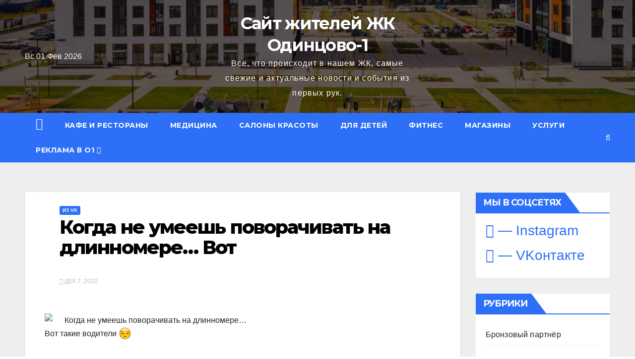

--- FILE ---
content_type: text/html; charset=UTF-8
request_url: https://odincovo1.ru/%D0%B8%D0%B7-vk/%D0%BA%D0%BE%D0%B3%D0%B4%D0%B0-%D0%BD%D0%B5-%D1%83%D0%BC%D0%B5%D0%B5%D1%88%D1%8C-%D0%BF%D0%BE%D0%B2%D0%BE%D1%80%D0%B0%D1%87%D0%B8%D0%B2%D0%B0%D1%82%D1%8C-%D0%BD%D0%B0-%D0%B4%D0%BB%D0%B8%D0%BD%D0%BD/
body_size: 12710
content:
<!-- =========================
     Page Breadcrumb   
============================== -->
<!DOCTYPE html>
<html lang="ru-RU">
<head>
<meta charset="UTF-8">
<meta name="viewport" content="width=device-width, initial-scale=1">
<link rel="profile" href="https://gmpg.org/xfn/11">
<meta name='robots' content='index, follow, max-image-preview:large, max-snippet:-1, max-video-preview:-1' />

	<!-- This site is optimized with the Yoast SEO plugin v20.3 - https://yoast.com/wordpress/plugins/seo/ -->
	<title>Когда не умеешь поворачивать на длинномере... Вот &#8902; Сайт жителей ЖК Одинцово-1</title>
	<link rel="canonical" href="https://odincovo1.ru/из-vk/когда-не-умеешь-поворачивать-на-длинн/" />
	<meta property="og:locale" content="ru_RU" />
	<meta property="og:type" content="article" />
	<meta property="og:title" content="Когда не умеешь поворачивать на длинномере... Вот &#8902; Сайт жителей ЖК Одинцово-1" />
	<meta property="og:description" content="Когда не умеешь поворачивать на длинномере&#8230; Вот такие водители" />
	<meta property="og:url" content="https://odincovo1.ru/из-vk/когда-не-умеешь-поворачивать-на-длинн/" />
	<meta property="og:site_name" content="Сайт жителей ЖК Одинцово-1" />
	<meta property="article:published_time" content="2020-12-07T13:44:54+00:00" />
	<meta property="article:modified_time" content="2021-10-26T08:51:25+00:00" />
	<meta property="og:image" content="https://sun9-36.userapi.com/impg/ptMpMAOgZxyHpHdBr_bM2HI9M-iCfcNkGbP1Vg/AER6Qb0191I.jpg?size=1440x1920&quality=96&proxy=1&sign=396b17121fe5db3ea666997ab4311a3c&c_uniq_tag=rm9xLhXb4oF0FfGfeOJFbGVlO6hohVvFfCYp8bibfOY" />
	<meta name="author" content="Жорж Милославский" />
	<meta name="twitter:card" content="summary_large_image" />
	<meta name="twitter:label1" content="Написано автором" />
	<meta name="twitter:data1" content="Жорж Милославский" />
	<script type="application/ld+json" class="yoast-schema-graph">{"@context":"https://schema.org","@graph":[{"@type":"Article","@id":"https://odincovo1.ru/%d0%b8%d0%b7-vk/%d0%ba%d0%be%d0%b3%d0%b4%d0%b0-%d0%bd%d0%b5-%d1%83%d0%bc%d0%b5%d0%b5%d1%88%d1%8c-%d0%bf%d0%be%d0%b2%d0%be%d1%80%d0%b0%d1%87%d0%b8%d0%b2%d0%b0%d1%82%d1%8c-%d0%bd%d0%b0-%d0%b4%d0%bb%d0%b8%d0%bd%d0%bd/#article","isPartOf":{"@id":"https://odincovo1.ru/%d0%b8%d0%b7-vk/%d0%ba%d0%be%d0%b3%d0%b4%d0%b0-%d0%bd%d0%b5-%d1%83%d0%bc%d0%b5%d0%b5%d1%88%d1%8c-%d0%bf%d0%be%d0%b2%d0%be%d1%80%d0%b0%d1%87%d0%b8%d0%b2%d0%b0%d1%82%d1%8c-%d0%bd%d0%b0-%d0%b4%d0%bb%d0%b8%d0%bd%d0%bd/"},"author":{"name":"Жорж Милославский","@id":"https://odincovo1.ru/#/schema/person/b3c527bf4c1ebfe00a1b646df9a31b41"},"headline":"Когда не умеешь поворачивать на длинномере&#8230; Вот","datePublished":"2020-12-07T13:44:54+00:00","dateModified":"2021-10-26T08:51:25+00:00","mainEntityOfPage":{"@id":"https://odincovo1.ru/%d0%b8%d0%b7-vk/%d0%ba%d0%be%d0%b3%d0%b4%d0%b0-%d0%bd%d0%b5-%d1%83%d0%bc%d0%b5%d0%b5%d1%88%d1%8c-%d0%bf%d0%be%d0%b2%d0%be%d1%80%d0%b0%d1%87%d0%b8%d0%b2%d0%b0%d1%82%d1%8c-%d0%bd%d0%b0-%d0%b4%d0%bb%d0%b8%d0%bd%d0%bd/"},"wordCount":16,"commentCount":0,"publisher":{"@id":"https://odincovo1.ru/#/schema/person/b3c527bf4c1ebfe00a1b646df9a31b41"},"image":{"@id":"https://odincovo1.ru/%d0%b8%d0%b7-vk/%d0%ba%d0%be%d0%b3%d0%b4%d0%b0-%d0%bd%d0%b5-%d1%83%d0%bc%d0%b5%d0%b5%d1%88%d1%8c-%d0%bf%d0%be%d0%b2%d0%be%d1%80%d0%b0%d1%87%d0%b8%d0%b2%d0%b0%d1%82%d1%8c-%d0%bd%d0%b0-%d0%b4%d0%bb%d0%b8%d0%bd%d0%bd/#primaryimage"},"thumbnailUrl":"https://sun9-36.userapi.com/impg/ptMpMAOgZxyHpHdBr_bM2HI9M-iCfcNkGbP1Vg/AER6Qb0191I.jpg?size=1440x1920&quality=96&proxy=1&sign=396b17121fe5db3ea666997ab4311a3c&c_uniq_tag=rm9xLhXb4oF0FfGfeOJFbGVlO6hohVvFfCYp8bibfOY","articleSection":["Из VK"],"inLanguage":"ru-RU","potentialAction":[{"@type":"CommentAction","name":"Comment","target":["https://odincovo1.ru/%d0%b8%d0%b7-vk/%d0%ba%d0%be%d0%b3%d0%b4%d0%b0-%d0%bd%d0%b5-%d1%83%d0%bc%d0%b5%d0%b5%d1%88%d1%8c-%d0%bf%d0%be%d0%b2%d0%be%d1%80%d0%b0%d1%87%d0%b8%d0%b2%d0%b0%d1%82%d1%8c-%d0%bd%d0%b0-%d0%b4%d0%bb%d0%b8%d0%bd%d0%bd/#respond"]}]},{"@type":"WebPage","@id":"https://odincovo1.ru/%d0%b8%d0%b7-vk/%d0%ba%d0%be%d0%b3%d0%b4%d0%b0-%d0%bd%d0%b5-%d1%83%d0%bc%d0%b5%d0%b5%d1%88%d1%8c-%d0%bf%d0%be%d0%b2%d0%be%d1%80%d0%b0%d1%87%d0%b8%d0%b2%d0%b0%d1%82%d1%8c-%d0%bd%d0%b0-%d0%b4%d0%bb%d0%b8%d0%bd%d0%bd/","url":"https://odincovo1.ru/%d0%b8%d0%b7-vk/%d0%ba%d0%be%d0%b3%d0%b4%d0%b0-%d0%bd%d0%b5-%d1%83%d0%bc%d0%b5%d0%b5%d1%88%d1%8c-%d0%bf%d0%be%d0%b2%d0%be%d1%80%d0%b0%d1%87%d0%b8%d0%b2%d0%b0%d1%82%d1%8c-%d0%bd%d0%b0-%d0%b4%d0%bb%d0%b8%d0%bd%d0%bd/","name":"Когда не умеешь поворачивать на длинномере... Вот &#8902; Сайт жителей ЖК Одинцово-1","isPartOf":{"@id":"https://odincovo1.ru/#website"},"primaryImageOfPage":{"@id":"https://odincovo1.ru/%d0%b8%d0%b7-vk/%d0%ba%d0%be%d0%b3%d0%b4%d0%b0-%d0%bd%d0%b5-%d1%83%d0%bc%d0%b5%d0%b5%d1%88%d1%8c-%d0%bf%d0%be%d0%b2%d0%be%d1%80%d0%b0%d1%87%d0%b8%d0%b2%d0%b0%d1%82%d1%8c-%d0%bd%d0%b0-%d0%b4%d0%bb%d0%b8%d0%bd%d0%bd/#primaryimage"},"image":{"@id":"https://odincovo1.ru/%d0%b8%d0%b7-vk/%d0%ba%d0%be%d0%b3%d0%b4%d0%b0-%d0%bd%d0%b5-%d1%83%d0%bc%d0%b5%d0%b5%d1%88%d1%8c-%d0%bf%d0%be%d0%b2%d0%be%d1%80%d0%b0%d1%87%d0%b8%d0%b2%d0%b0%d1%82%d1%8c-%d0%bd%d0%b0-%d0%b4%d0%bb%d0%b8%d0%bd%d0%bd/#primaryimage"},"thumbnailUrl":"https://sun9-36.userapi.com/impg/ptMpMAOgZxyHpHdBr_bM2HI9M-iCfcNkGbP1Vg/AER6Qb0191I.jpg?size=1440x1920&quality=96&proxy=1&sign=396b17121fe5db3ea666997ab4311a3c&c_uniq_tag=rm9xLhXb4oF0FfGfeOJFbGVlO6hohVvFfCYp8bibfOY","datePublished":"2020-12-07T13:44:54+00:00","dateModified":"2021-10-26T08:51:25+00:00","breadcrumb":{"@id":"https://odincovo1.ru/%d0%b8%d0%b7-vk/%d0%ba%d0%be%d0%b3%d0%b4%d0%b0-%d0%bd%d0%b5-%d1%83%d0%bc%d0%b5%d0%b5%d1%88%d1%8c-%d0%bf%d0%be%d0%b2%d0%be%d1%80%d0%b0%d1%87%d0%b8%d0%b2%d0%b0%d1%82%d1%8c-%d0%bd%d0%b0-%d0%b4%d0%bb%d0%b8%d0%bd%d0%bd/#breadcrumb"},"inLanguage":"ru-RU","potentialAction":[{"@type":"ReadAction","target":["https://odincovo1.ru/%d0%b8%d0%b7-vk/%d0%ba%d0%be%d0%b3%d0%b4%d0%b0-%d0%bd%d0%b5-%d1%83%d0%bc%d0%b5%d0%b5%d1%88%d1%8c-%d0%bf%d0%be%d0%b2%d0%be%d1%80%d0%b0%d1%87%d0%b8%d0%b2%d0%b0%d1%82%d1%8c-%d0%bd%d0%b0-%d0%b4%d0%bb%d0%b8%d0%bd%d0%bd/"]}]},{"@type":"ImageObject","inLanguage":"ru-RU","@id":"https://odincovo1.ru/%d0%b8%d0%b7-vk/%d0%ba%d0%be%d0%b3%d0%b4%d0%b0-%d0%bd%d0%b5-%d1%83%d0%bc%d0%b5%d0%b5%d1%88%d1%8c-%d0%bf%d0%be%d0%b2%d0%be%d1%80%d0%b0%d1%87%d0%b8%d0%b2%d0%b0%d1%82%d1%8c-%d0%bd%d0%b0-%d0%b4%d0%bb%d0%b8%d0%bd%d0%bd/#primaryimage","url":"https://sun9-36.userapi.com/impg/ptMpMAOgZxyHpHdBr_bM2HI9M-iCfcNkGbP1Vg/AER6Qb0191I.jpg?size=1440x1920&quality=96&proxy=1&sign=396b17121fe5db3ea666997ab4311a3c&c_uniq_tag=rm9xLhXb4oF0FfGfeOJFbGVlO6hohVvFfCYp8bibfOY","contentUrl":"https://sun9-36.userapi.com/impg/ptMpMAOgZxyHpHdBr_bM2HI9M-iCfcNkGbP1Vg/AER6Qb0191I.jpg?size=1440x1920&quality=96&proxy=1&sign=396b17121fe5db3ea666997ab4311a3c&c_uniq_tag=rm9xLhXb4oF0FfGfeOJFbGVlO6hohVvFfCYp8bibfOY"},{"@type":"BreadcrumbList","@id":"https://odincovo1.ru/%d0%b8%d0%b7-vk/%d0%ba%d0%be%d0%b3%d0%b4%d0%b0-%d0%bd%d0%b5-%d1%83%d0%bc%d0%b5%d0%b5%d1%88%d1%8c-%d0%bf%d0%be%d0%b2%d0%be%d1%80%d0%b0%d1%87%d0%b8%d0%b2%d0%b0%d1%82%d1%8c-%d0%bd%d0%b0-%d0%b4%d0%bb%d0%b8%d0%bd%d0%bd/#breadcrumb","itemListElement":[{"@type":"ListItem","position":1,"name":"Главная страница","item":"https://odincovo1.ru/"},{"@type":"ListItem","position":2,"name":"Когда не умеешь поворачивать на длинномере&#8230; Вот"}]},{"@type":"WebSite","@id":"https://odincovo1.ru/#website","url":"https://odincovo1.ru/","name":"Сайт жителей ЖК Одинцово-1","description":"Все, что происходит в нашем ЖК, самые свежие и актуальные новости и события из первых рук.","publisher":{"@id":"https://odincovo1.ru/#/schema/person/b3c527bf4c1ebfe00a1b646df9a31b41"},"potentialAction":[{"@type":"SearchAction","target":{"@type":"EntryPoint","urlTemplate":"https://odincovo1.ru/?s={search_term_string}"},"query-input":"required name=search_term_string"}],"inLanguage":"ru-RU"},{"@type":["Person","Organization"],"@id":"https://odincovo1.ru/#/schema/person/b3c527bf4c1ebfe00a1b646df9a31b41","name":"Жорж Милославский","logo":{"@id":"https://odincovo1.ru/#/schema/person/image/"},"url":"https://odincovo1.ru/author/admin/"}]}</script>
	<!-- / Yoast SEO plugin. -->


<link rel="amphtml" href="https://odincovo1.ru/%d0%b8%d0%b7-vk/%d0%ba%d0%be%d0%b3%d0%b4%d0%b0-%d0%bd%d0%b5-%d1%83%d0%bc%d0%b5%d0%b5%d1%88%d1%8c-%d0%bf%d0%be%d0%b2%d0%be%d1%80%d0%b0%d1%87%d0%b8%d0%b2%d0%b0%d1%82%d1%8c-%d0%bd%d0%b0-%d0%b4%d0%bb%d0%b8%d0%bd%d0%bd/amp/" /><meta name="generator" content="AMP for WP 1.0.81"/><link rel='dns-prefetch' href='//fonts.googleapis.com' />
<link rel='dns-prefetch' href='//i0.wp.com' />
<link rel='dns-prefetch' href='//c0.wp.com' />
<link rel="alternate" type="application/rss+xml" title="Сайт жителей ЖК Одинцово-1 &raquo; Лента" href="https://odincovo1.ru/feed/" />
<link rel="alternate" type="application/rss+xml" title="Сайт жителей ЖК Одинцово-1 &raquo; Лента комментариев" href="https://odincovo1.ru/comments/feed/" />
<link rel="alternate" type="application/rss+xml" title="Сайт жителей ЖК Одинцово-1 &raquo; Лента комментариев к &laquo;Когда не умеешь поворачивать на длинномере&#8230; Вот&raquo;" href="https://odincovo1.ru/%d0%b8%d0%b7-vk/%d0%ba%d0%be%d0%b3%d0%b4%d0%b0-%d0%bd%d0%b5-%d1%83%d0%bc%d0%b5%d0%b5%d1%88%d1%8c-%d0%bf%d0%be%d0%b2%d0%be%d1%80%d0%b0%d1%87%d0%b8%d0%b2%d0%b0%d1%82%d1%8c-%d0%bd%d0%b0-%d0%b4%d0%bb%d0%b8%d0%bd%d0%bd/feed/" />
<script type="text/javascript">
window._wpemojiSettings = {"baseUrl":"https:\/\/s.w.org\/images\/core\/emoji\/14.0.0\/72x72\/","ext":".png","svgUrl":"https:\/\/s.w.org\/images\/core\/emoji\/14.0.0\/svg\/","svgExt":".svg","source":{"concatemoji":"https:\/\/odincovo1.ru\/wp-includes\/js\/wp-emoji-release.min.js?ver=6.1.8"}};
/*! This file is auto-generated */
!function(e,a,t){var n,r,o,i=a.createElement("canvas"),p=i.getContext&&i.getContext("2d");function s(e,t){var a=String.fromCharCode,e=(p.clearRect(0,0,i.width,i.height),p.fillText(a.apply(this,e),0,0),i.toDataURL());return p.clearRect(0,0,i.width,i.height),p.fillText(a.apply(this,t),0,0),e===i.toDataURL()}function c(e){var t=a.createElement("script");t.src=e,t.defer=t.type="text/javascript",a.getElementsByTagName("head")[0].appendChild(t)}for(o=Array("flag","emoji"),t.supports={everything:!0,everythingExceptFlag:!0},r=0;r<o.length;r++)t.supports[o[r]]=function(e){if(p&&p.fillText)switch(p.textBaseline="top",p.font="600 32px Arial",e){case"flag":return s([127987,65039,8205,9895,65039],[127987,65039,8203,9895,65039])?!1:!s([55356,56826,55356,56819],[55356,56826,8203,55356,56819])&&!s([55356,57332,56128,56423,56128,56418,56128,56421,56128,56430,56128,56423,56128,56447],[55356,57332,8203,56128,56423,8203,56128,56418,8203,56128,56421,8203,56128,56430,8203,56128,56423,8203,56128,56447]);case"emoji":return!s([129777,127995,8205,129778,127999],[129777,127995,8203,129778,127999])}return!1}(o[r]),t.supports.everything=t.supports.everything&&t.supports[o[r]],"flag"!==o[r]&&(t.supports.everythingExceptFlag=t.supports.everythingExceptFlag&&t.supports[o[r]]);t.supports.everythingExceptFlag=t.supports.everythingExceptFlag&&!t.supports.flag,t.DOMReady=!1,t.readyCallback=function(){t.DOMReady=!0},t.supports.everything||(n=function(){t.readyCallback()},a.addEventListener?(a.addEventListener("DOMContentLoaded",n,!1),e.addEventListener("load",n,!1)):(e.attachEvent("onload",n),a.attachEvent("onreadystatechange",function(){"complete"===a.readyState&&t.readyCallback()})),(e=t.source||{}).concatemoji?c(e.concatemoji):e.wpemoji&&e.twemoji&&(c(e.twemoji),c(e.wpemoji)))}(window,document,window._wpemojiSettings);
</script>
<style type="text/css">
img.wp-smiley,
img.emoji {
	display: inline !important;
	border: none !important;
	box-shadow: none !important;
	height: 1em !important;
	width: 1em !important;
	margin: 0 0.07em !important;
	vertical-align: -0.1em !important;
	background: none !important;
	padding: 0 !important;
}
</style>
	<link rel='stylesheet' id='wp-block-library-css' href='https://c0.wp.com/c/6.1.8/wp-includes/css/dist/block-library/style.min.css' type='text/css' media='all' />
<style id='wp-block-library-inline-css' type='text/css'>
.has-text-align-justify{text-align:justify;}
</style>
<link rel='stylesheet' id='mediaelement-css' href='https://c0.wp.com/c/6.1.8/wp-includes/js/mediaelement/mediaelementplayer-legacy.min.css' type='text/css' media='all' />
<link rel='stylesheet' id='wp-mediaelement-css' href='https://c0.wp.com/c/6.1.8/wp-includes/js/mediaelement/wp-mediaelement.min.css' type='text/css' media='all' />
<link rel='stylesheet' id='classic-theme-styles-css' href='https://c0.wp.com/c/6.1.8/wp-includes/css/classic-themes.min.css' type='text/css' media='all' />
<style id='global-styles-inline-css' type='text/css'>
body{--wp--preset--color--black: #000000;--wp--preset--color--cyan-bluish-gray: #abb8c3;--wp--preset--color--white: #ffffff;--wp--preset--color--pale-pink: #f78da7;--wp--preset--color--vivid-red: #cf2e2e;--wp--preset--color--luminous-vivid-orange: #ff6900;--wp--preset--color--luminous-vivid-amber: #fcb900;--wp--preset--color--light-green-cyan: #7bdcb5;--wp--preset--color--vivid-green-cyan: #00d084;--wp--preset--color--pale-cyan-blue: #8ed1fc;--wp--preset--color--vivid-cyan-blue: #0693e3;--wp--preset--color--vivid-purple: #9b51e0;--wp--preset--gradient--vivid-cyan-blue-to-vivid-purple: linear-gradient(135deg,rgba(6,147,227,1) 0%,rgb(155,81,224) 100%);--wp--preset--gradient--light-green-cyan-to-vivid-green-cyan: linear-gradient(135deg,rgb(122,220,180) 0%,rgb(0,208,130) 100%);--wp--preset--gradient--luminous-vivid-amber-to-luminous-vivid-orange: linear-gradient(135deg,rgba(252,185,0,1) 0%,rgba(255,105,0,1) 100%);--wp--preset--gradient--luminous-vivid-orange-to-vivid-red: linear-gradient(135deg,rgba(255,105,0,1) 0%,rgb(207,46,46) 100%);--wp--preset--gradient--very-light-gray-to-cyan-bluish-gray: linear-gradient(135deg,rgb(238,238,238) 0%,rgb(169,184,195) 100%);--wp--preset--gradient--cool-to-warm-spectrum: linear-gradient(135deg,rgb(74,234,220) 0%,rgb(151,120,209) 20%,rgb(207,42,186) 40%,rgb(238,44,130) 60%,rgb(251,105,98) 80%,rgb(254,248,76) 100%);--wp--preset--gradient--blush-light-purple: linear-gradient(135deg,rgb(255,206,236) 0%,rgb(152,150,240) 100%);--wp--preset--gradient--blush-bordeaux: linear-gradient(135deg,rgb(254,205,165) 0%,rgb(254,45,45) 50%,rgb(107,0,62) 100%);--wp--preset--gradient--luminous-dusk: linear-gradient(135deg,rgb(255,203,112) 0%,rgb(199,81,192) 50%,rgb(65,88,208) 100%);--wp--preset--gradient--pale-ocean: linear-gradient(135deg,rgb(255,245,203) 0%,rgb(182,227,212) 50%,rgb(51,167,181) 100%);--wp--preset--gradient--electric-grass: linear-gradient(135deg,rgb(202,248,128) 0%,rgb(113,206,126) 100%);--wp--preset--gradient--midnight: linear-gradient(135deg,rgb(2,3,129) 0%,rgb(40,116,252) 100%);--wp--preset--duotone--dark-grayscale: url('#wp-duotone-dark-grayscale');--wp--preset--duotone--grayscale: url('#wp-duotone-grayscale');--wp--preset--duotone--purple-yellow: url('#wp-duotone-purple-yellow');--wp--preset--duotone--blue-red: url('#wp-duotone-blue-red');--wp--preset--duotone--midnight: url('#wp-duotone-midnight');--wp--preset--duotone--magenta-yellow: url('#wp-duotone-magenta-yellow');--wp--preset--duotone--purple-green: url('#wp-duotone-purple-green');--wp--preset--duotone--blue-orange: url('#wp-duotone-blue-orange');--wp--preset--font-size--small: 13px;--wp--preset--font-size--medium: 20px;--wp--preset--font-size--large: 36px;--wp--preset--font-size--x-large: 42px;--wp--preset--spacing--20: 0.44rem;--wp--preset--spacing--30: 0.67rem;--wp--preset--spacing--40: 1rem;--wp--preset--spacing--50: 1.5rem;--wp--preset--spacing--60: 2.25rem;--wp--preset--spacing--70: 3.38rem;--wp--preset--spacing--80: 5.06rem;}:where(.is-layout-flex){gap: 0.5em;}body .is-layout-flow > .alignleft{float: left;margin-inline-start: 0;margin-inline-end: 2em;}body .is-layout-flow > .alignright{float: right;margin-inline-start: 2em;margin-inline-end: 0;}body .is-layout-flow > .aligncenter{margin-left: auto !important;margin-right: auto !important;}body .is-layout-constrained > .alignleft{float: left;margin-inline-start: 0;margin-inline-end: 2em;}body .is-layout-constrained > .alignright{float: right;margin-inline-start: 2em;margin-inline-end: 0;}body .is-layout-constrained > .aligncenter{margin-left: auto !important;margin-right: auto !important;}body .is-layout-constrained > :where(:not(.alignleft):not(.alignright):not(.alignfull)){max-width: var(--wp--style--global--content-size);margin-left: auto !important;margin-right: auto !important;}body .is-layout-constrained > .alignwide{max-width: var(--wp--style--global--wide-size);}body .is-layout-flex{display: flex;}body .is-layout-flex{flex-wrap: wrap;align-items: center;}body .is-layout-flex > *{margin: 0;}:where(.wp-block-columns.is-layout-flex){gap: 2em;}.has-black-color{color: var(--wp--preset--color--black) !important;}.has-cyan-bluish-gray-color{color: var(--wp--preset--color--cyan-bluish-gray) !important;}.has-white-color{color: var(--wp--preset--color--white) !important;}.has-pale-pink-color{color: var(--wp--preset--color--pale-pink) !important;}.has-vivid-red-color{color: var(--wp--preset--color--vivid-red) !important;}.has-luminous-vivid-orange-color{color: var(--wp--preset--color--luminous-vivid-orange) !important;}.has-luminous-vivid-amber-color{color: var(--wp--preset--color--luminous-vivid-amber) !important;}.has-light-green-cyan-color{color: var(--wp--preset--color--light-green-cyan) !important;}.has-vivid-green-cyan-color{color: var(--wp--preset--color--vivid-green-cyan) !important;}.has-pale-cyan-blue-color{color: var(--wp--preset--color--pale-cyan-blue) !important;}.has-vivid-cyan-blue-color{color: var(--wp--preset--color--vivid-cyan-blue) !important;}.has-vivid-purple-color{color: var(--wp--preset--color--vivid-purple) !important;}.has-black-background-color{background-color: var(--wp--preset--color--black) !important;}.has-cyan-bluish-gray-background-color{background-color: var(--wp--preset--color--cyan-bluish-gray) !important;}.has-white-background-color{background-color: var(--wp--preset--color--white) !important;}.has-pale-pink-background-color{background-color: var(--wp--preset--color--pale-pink) !important;}.has-vivid-red-background-color{background-color: var(--wp--preset--color--vivid-red) !important;}.has-luminous-vivid-orange-background-color{background-color: var(--wp--preset--color--luminous-vivid-orange) !important;}.has-luminous-vivid-amber-background-color{background-color: var(--wp--preset--color--luminous-vivid-amber) !important;}.has-light-green-cyan-background-color{background-color: var(--wp--preset--color--light-green-cyan) !important;}.has-vivid-green-cyan-background-color{background-color: var(--wp--preset--color--vivid-green-cyan) !important;}.has-pale-cyan-blue-background-color{background-color: var(--wp--preset--color--pale-cyan-blue) !important;}.has-vivid-cyan-blue-background-color{background-color: var(--wp--preset--color--vivid-cyan-blue) !important;}.has-vivid-purple-background-color{background-color: var(--wp--preset--color--vivid-purple) !important;}.has-black-border-color{border-color: var(--wp--preset--color--black) !important;}.has-cyan-bluish-gray-border-color{border-color: var(--wp--preset--color--cyan-bluish-gray) !important;}.has-white-border-color{border-color: var(--wp--preset--color--white) !important;}.has-pale-pink-border-color{border-color: var(--wp--preset--color--pale-pink) !important;}.has-vivid-red-border-color{border-color: var(--wp--preset--color--vivid-red) !important;}.has-luminous-vivid-orange-border-color{border-color: var(--wp--preset--color--luminous-vivid-orange) !important;}.has-luminous-vivid-amber-border-color{border-color: var(--wp--preset--color--luminous-vivid-amber) !important;}.has-light-green-cyan-border-color{border-color: var(--wp--preset--color--light-green-cyan) !important;}.has-vivid-green-cyan-border-color{border-color: var(--wp--preset--color--vivid-green-cyan) !important;}.has-pale-cyan-blue-border-color{border-color: var(--wp--preset--color--pale-cyan-blue) !important;}.has-vivid-cyan-blue-border-color{border-color: var(--wp--preset--color--vivid-cyan-blue) !important;}.has-vivid-purple-border-color{border-color: var(--wp--preset--color--vivid-purple) !important;}.has-vivid-cyan-blue-to-vivid-purple-gradient-background{background: var(--wp--preset--gradient--vivid-cyan-blue-to-vivid-purple) !important;}.has-light-green-cyan-to-vivid-green-cyan-gradient-background{background: var(--wp--preset--gradient--light-green-cyan-to-vivid-green-cyan) !important;}.has-luminous-vivid-amber-to-luminous-vivid-orange-gradient-background{background: var(--wp--preset--gradient--luminous-vivid-amber-to-luminous-vivid-orange) !important;}.has-luminous-vivid-orange-to-vivid-red-gradient-background{background: var(--wp--preset--gradient--luminous-vivid-orange-to-vivid-red) !important;}.has-very-light-gray-to-cyan-bluish-gray-gradient-background{background: var(--wp--preset--gradient--very-light-gray-to-cyan-bluish-gray) !important;}.has-cool-to-warm-spectrum-gradient-background{background: var(--wp--preset--gradient--cool-to-warm-spectrum) !important;}.has-blush-light-purple-gradient-background{background: var(--wp--preset--gradient--blush-light-purple) !important;}.has-blush-bordeaux-gradient-background{background: var(--wp--preset--gradient--blush-bordeaux) !important;}.has-luminous-dusk-gradient-background{background: var(--wp--preset--gradient--luminous-dusk) !important;}.has-pale-ocean-gradient-background{background: var(--wp--preset--gradient--pale-ocean) !important;}.has-electric-grass-gradient-background{background: var(--wp--preset--gradient--electric-grass) !important;}.has-midnight-gradient-background{background: var(--wp--preset--gradient--midnight) !important;}.has-small-font-size{font-size: var(--wp--preset--font-size--small) !important;}.has-medium-font-size{font-size: var(--wp--preset--font-size--medium) !important;}.has-large-font-size{font-size: var(--wp--preset--font-size--large) !important;}.has-x-large-font-size{font-size: var(--wp--preset--font-size--x-large) !important;}
.wp-block-navigation a:where(:not(.wp-element-button)){color: inherit;}
:where(.wp-block-columns.is-layout-flex){gap: 2em;}
.wp-block-pullquote{font-size: 1.5em;line-height: 1.6;}
</style>
<link rel='stylesheet' id='vkp_adminpageemoji_hom-css' href='https://odincovo1.ru/wp-content/plugins/vk-parser-group/lib/emoji.css?ver=6.1.8' type='text/css' media='all' />
<link rel='stylesheet' id='newsup-fonts-css' href='//fonts.googleapis.com/css?family=Montserrat%3A400%2C500%2C700%2C800%7CWork%2BSans%3A300%2C400%2C500%2C600%2C700%2C800%2C900%26display%3Dswap&#038;subset=latin%2Clatin-ext' type='text/css' media='all' />
<link rel='stylesheet' id='bootstrap-css' href='https://odincovo1.ru/wp-content/themes/newsup/css/bootstrap.css?ver=6.1.8' type='text/css' media='all' />
<link rel='stylesheet' id='newsup-style-css' href='https://odincovo1.ru/wp-content/themes/newslay/style.css?ver=6.1.8' type='text/css' media='all' />
<link rel='stylesheet' id='font-awesome-css' href='https://odincovo1.ru/wp-content/themes/newsup/css/font-awesome.css?ver=6.1.8' type='text/css' media='all' />
<link rel='stylesheet' id='owl-carousel-css' href='https://odincovo1.ru/wp-content/themes/newsup/css/owl.carousel.css?ver=6.1.8' type='text/css' media='all' />
<link rel='stylesheet' id='smartmenus-css' href='https://odincovo1.ru/wp-content/themes/newsup/css/jquery.smartmenus.bootstrap.css?ver=6.1.8' type='text/css' media='all' />
<link rel='stylesheet' id='calendar-css' href='https://odincovo1.ru/wp-content/themes/newsup/css/calendar.css?ver=6.1.8' type='text/css' media='all' />
<link rel='stylesheet' id='newsup-style-parent-css' href='https://odincovo1.ru/wp-content/themes/newsup/style.css?ver=6.1.8' type='text/css' media='all' />
<link rel='stylesheet' id='newslay-style-css' href='https://odincovo1.ru/wp-content/themes/newslay/style.css?ver=1.0' type='text/css' media='all' />
<link rel='stylesheet' id='newslay-default-css-css' href='https://odincovo1.ru/wp-content/themes/newslay/css/colors/default.css?ver=6.1.8' type='text/css' media='all' />
<link rel='stylesheet' id='jetpack_css-css' href='https://c0.wp.com/p/jetpack/11.9.3/css/jetpack.css' type='text/css' media='all' />
<script type='text/javascript' id='jetpack_related-posts-js-extra'>
/* <![CDATA[ */
var related_posts_js_options = {"post_heading":"h4"};
/* ]]> */
</script>
<script type='text/javascript' src='https://c0.wp.com/p/jetpack/11.9.3/_inc/build/related-posts/related-posts.min.js' id='jetpack_related-posts-js'></script>
<script type='text/javascript' src='https://c0.wp.com/c/6.1.8/wp-includes/js/jquery/jquery.min.js' id='jquery-core-js'></script>
<script type='text/javascript' src='https://c0.wp.com/c/6.1.8/wp-includes/js/jquery/jquery-migrate.min.js' id='jquery-migrate-js'></script>
<script type='text/javascript' src='https://odincovo1.ru/wp-content/themes/newsup/js/navigation.js?ver=6.1.8' id='newsup-navigation-js'></script>
<script type='text/javascript' src='https://odincovo1.ru/wp-content/themes/newsup/js/bootstrap.js?ver=6.1.8' id='bootstrap-js'></script>
<script type='text/javascript' src='https://odincovo1.ru/wp-content/themes/newsup/js/owl.carousel.min.js?ver=6.1.8' id='owl-carousel-min-js'></script>
<script type='text/javascript' src='https://odincovo1.ru/wp-content/themes/newsup/js/jquery.smartmenus.js?ver=6.1.8' id='smartmenus-js-js'></script>
<script type='text/javascript' src='https://odincovo1.ru/wp-content/themes/newsup/js/jquery.smartmenus.bootstrap.js?ver=6.1.8' id='bootstrap-smartmenus-js-js'></script>
<script type='text/javascript' src='https://odincovo1.ru/wp-content/themes/newsup/js/jquery.marquee.js?ver=6.1.8' id='newsup-marquee-js-js'></script>
<script type='text/javascript' src='https://odincovo1.ru/wp-content/themes/newsup/js/main.js?ver=6.1.8' id='newsup-main-js-js'></script>
<link rel="https://api.w.org/" href="https://odincovo1.ru/wp-json/" /><link rel="alternate" type="application/json" href="https://odincovo1.ru/wp-json/wp/v2/posts/378" /><link rel="EditURI" type="application/rsd+xml" title="RSD" href="https://odincovo1.ru/xmlrpc.php?rsd" />
<link rel="wlwmanifest" type="application/wlwmanifest+xml" href="https://odincovo1.ru/wp-includes/wlwmanifest.xml" />
<meta name="generator" content="WordPress 6.1.8" />
<link rel='shortlink' href='https://odincovo1.ru/?p=378' />
<link rel="alternate" type="application/json+oembed" href="https://odincovo1.ru/wp-json/oembed/1.0/embed?url=https%3A%2F%2Fodincovo1.ru%2F%25d0%25b8%25d0%25b7-vk%2F%25d0%25ba%25d0%25be%25d0%25b3%25d0%25b4%25d0%25b0-%25d0%25bd%25d0%25b5-%25d1%2583%25d0%25bc%25d0%25b5%25d0%25b5%25d1%2588%25d1%258c-%25d0%25bf%25d0%25be%25d0%25b2%25d0%25be%25d1%2580%25d0%25b0%25d1%2587%25d0%25b8%25d0%25b2%25d0%25b0%25d1%2582%25d1%258c-%25d0%25bd%25d0%25b0-%25d0%25b4%25d0%25bb%25d0%25b8%25d0%25bd%25d0%25bd%2F" />
<link rel="alternate" type="text/xml+oembed" href="https://odincovo1.ru/wp-json/oembed/1.0/embed?url=https%3A%2F%2Fodincovo1.ru%2F%25d0%25b8%25d0%25b7-vk%2F%25d0%25ba%25d0%25be%25d0%25b3%25d0%25b4%25d0%25b0-%25d0%25bd%25d0%25b5-%25d1%2583%25d0%25bc%25d0%25b5%25d0%25b5%25d1%2588%25d1%258c-%25d0%25bf%25d0%25be%25d0%25b2%25d0%25be%25d1%2580%25d0%25b0%25d1%2587%25d0%25b8%25d0%25b2%25d0%25b0%25d1%2582%25d1%258c-%25d0%25bd%25d0%25b0-%25d0%25b4%25d0%25bb%25d0%25b8%25d0%25bd%25d0%25bd%2F&#038;format=xml" />
	    	<script type="text/javascript">
	    	    var ajaxurl = 'https://odincovo1.ru/wp-admin/admin-ajax.php';
	    	</script>
			<style>img#wpstats{display:none}</style>
		<link rel="pingback" href="https://odincovo1.ru/xmlrpc.php"><style type="text/css" id="custom-background-css">
    .wrapper { background-color: #eee; }
</style>
    <style type="text/css">
            body .site-title a,
        body .site-description {
            color: ##143745;
        }
        </style>
    			<style type="text/css">
				/* If html does not have either class, do not show lazy loaded images. */
				html:not( .jetpack-lazy-images-js-enabled ):not( .js ) .jetpack-lazy-image {
					display: none;
				}
			</style>
			<script>
				document.documentElement.classList.add(
					'jetpack-lazy-images-js-enabled'
				);
			</script>
		<link rel="icon" href="https://i0.wp.com/odincovo1.ru/wp-content/uploads/2019/12/cropped-instagram_profile.png?fit=32%2C32&#038;ssl=1" sizes="32x32" />
<link rel="icon" href="https://i0.wp.com/odincovo1.ru/wp-content/uploads/2019/12/cropped-instagram_profile.png?fit=192%2C192&#038;ssl=1" sizes="192x192" />
<link rel="apple-touch-icon" href="https://i0.wp.com/odincovo1.ru/wp-content/uploads/2019/12/cropped-instagram_profile.png?fit=180%2C180&#038;ssl=1" />
<meta name="msapplication-TileImage" content="https://i0.wp.com/odincovo1.ru/wp-content/uploads/2019/12/cropped-instagram_profile.png?fit=270%2C270&#038;ssl=1" />
		<style type="text/css" id="wp-custom-css">
			.mg-breadcrumb-title h1{
	margin-bottom:20px;
}
.mg-posts-sec-inner .small-list-post img {
    width: 100%;
    height: 100%;
    object-fit: cover;
}
@media (min-width: 768px){
.col-md-6 {
    -ms-flex: 0 0 50%;
    flex: 0 0 30%;
    max-width: 50%;
}
}
.mr-auto, .mx-auto {
    margin-right: 0 !important; 
}
@media (max-width: 991.98px){
.m-header {
	height:50px;
	}
}
@media (max-width: 320px){

}

@media (max-width: 414px){
	article.small.single {
    padding: 10px 10px 10px 10px !important;
	}
	div.navbar-header {
		letter-spacing: 0px!important;
		line-height: 1.2em!important;
	}
	h1.site-title{
		margin-bottom:20px!important;
		line-height: 1.1em!important;
	}
	h1.title.single{
		    font-size: 24px!important;
	}
	div.mg-header {
		padding: 5px 10px!important;
	}
	#content {
		padding-top: 20px;
    padding-bottom: 20px;
	}
	div.mg-blog-post-box{
		margin-bottom: 20px!important;
	}
	div.top-right-area.hide-on-mobile{
		display:none;
	}
	li.home.desktop-site-menu {display:none}
}
img.fdm-item-image{left:auto;}
		</style>
		</head>
<body data-rsssl=1 class="post-template-default single single-post postid-378 single-format-standard wp-embed-responsive  ta-hide-date-author-in-list" >
<svg xmlns="http://www.w3.org/2000/svg" viewBox="0 0 0 0" width="0" height="0" focusable="false" role="none" style="visibility: hidden; position: absolute; left: -9999px; overflow: hidden;" ><defs><filter id="wp-duotone-dark-grayscale"><feColorMatrix color-interpolation-filters="sRGB" type="matrix" values=" .299 .587 .114 0 0 .299 .587 .114 0 0 .299 .587 .114 0 0 .299 .587 .114 0 0 " /><feComponentTransfer color-interpolation-filters="sRGB" ><feFuncR type="table" tableValues="0 0.49803921568627" /><feFuncG type="table" tableValues="0 0.49803921568627" /><feFuncB type="table" tableValues="0 0.49803921568627" /><feFuncA type="table" tableValues="1 1" /></feComponentTransfer><feComposite in2="SourceGraphic" operator="in" /></filter></defs></svg><svg xmlns="http://www.w3.org/2000/svg" viewBox="0 0 0 0" width="0" height="0" focusable="false" role="none" style="visibility: hidden; position: absolute; left: -9999px; overflow: hidden;" ><defs><filter id="wp-duotone-grayscale"><feColorMatrix color-interpolation-filters="sRGB" type="matrix" values=" .299 .587 .114 0 0 .299 .587 .114 0 0 .299 .587 .114 0 0 .299 .587 .114 0 0 " /><feComponentTransfer color-interpolation-filters="sRGB" ><feFuncR type="table" tableValues="0 1" /><feFuncG type="table" tableValues="0 1" /><feFuncB type="table" tableValues="0 1" /><feFuncA type="table" tableValues="1 1" /></feComponentTransfer><feComposite in2="SourceGraphic" operator="in" /></filter></defs></svg><svg xmlns="http://www.w3.org/2000/svg" viewBox="0 0 0 0" width="0" height="0" focusable="false" role="none" style="visibility: hidden; position: absolute; left: -9999px; overflow: hidden;" ><defs><filter id="wp-duotone-purple-yellow"><feColorMatrix color-interpolation-filters="sRGB" type="matrix" values=" .299 .587 .114 0 0 .299 .587 .114 0 0 .299 .587 .114 0 0 .299 .587 .114 0 0 " /><feComponentTransfer color-interpolation-filters="sRGB" ><feFuncR type="table" tableValues="0.54901960784314 0.98823529411765" /><feFuncG type="table" tableValues="0 1" /><feFuncB type="table" tableValues="0.71764705882353 0.25490196078431" /><feFuncA type="table" tableValues="1 1" /></feComponentTransfer><feComposite in2="SourceGraphic" operator="in" /></filter></defs></svg><svg xmlns="http://www.w3.org/2000/svg" viewBox="0 0 0 0" width="0" height="0" focusable="false" role="none" style="visibility: hidden; position: absolute; left: -9999px; overflow: hidden;" ><defs><filter id="wp-duotone-blue-red"><feColorMatrix color-interpolation-filters="sRGB" type="matrix" values=" .299 .587 .114 0 0 .299 .587 .114 0 0 .299 .587 .114 0 0 .299 .587 .114 0 0 " /><feComponentTransfer color-interpolation-filters="sRGB" ><feFuncR type="table" tableValues="0 1" /><feFuncG type="table" tableValues="0 0.27843137254902" /><feFuncB type="table" tableValues="0.5921568627451 0.27843137254902" /><feFuncA type="table" tableValues="1 1" /></feComponentTransfer><feComposite in2="SourceGraphic" operator="in" /></filter></defs></svg><svg xmlns="http://www.w3.org/2000/svg" viewBox="0 0 0 0" width="0" height="0" focusable="false" role="none" style="visibility: hidden; position: absolute; left: -9999px; overflow: hidden;" ><defs><filter id="wp-duotone-midnight"><feColorMatrix color-interpolation-filters="sRGB" type="matrix" values=" .299 .587 .114 0 0 .299 .587 .114 0 0 .299 .587 .114 0 0 .299 .587 .114 0 0 " /><feComponentTransfer color-interpolation-filters="sRGB" ><feFuncR type="table" tableValues="0 0" /><feFuncG type="table" tableValues="0 0.64705882352941" /><feFuncB type="table" tableValues="0 1" /><feFuncA type="table" tableValues="1 1" /></feComponentTransfer><feComposite in2="SourceGraphic" operator="in" /></filter></defs></svg><svg xmlns="http://www.w3.org/2000/svg" viewBox="0 0 0 0" width="0" height="0" focusable="false" role="none" style="visibility: hidden; position: absolute; left: -9999px; overflow: hidden;" ><defs><filter id="wp-duotone-magenta-yellow"><feColorMatrix color-interpolation-filters="sRGB" type="matrix" values=" .299 .587 .114 0 0 .299 .587 .114 0 0 .299 .587 .114 0 0 .299 .587 .114 0 0 " /><feComponentTransfer color-interpolation-filters="sRGB" ><feFuncR type="table" tableValues="0.78039215686275 1" /><feFuncG type="table" tableValues="0 0.94901960784314" /><feFuncB type="table" tableValues="0.35294117647059 0.47058823529412" /><feFuncA type="table" tableValues="1 1" /></feComponentTransfer><feComposite in2="SourceGraphic" operator="in" /></filter></defs></svg><svg xmlns="http://www.w3.org/2000/svg" viewBox="0 0 0 0" width="0" height="0" focusable="false" role="none" style="visibility: hidden; position: absolute; left: -9999px; overflow: hidden;" ><defs><filter id="wp-duotone-purple-green"><feColorMatrix color-interpolation-filters="sRGB" type="matrix" values=" .299 .587 .114 0 0 .299 .587 .114 0 0 .299 .587 .114 0 0 .299 .587 .114 0 0 " /><feComponentTransfer color-interpolation-filters="sRGB" ><feFuncR type="table" tableValues="0.65098039215686 0.40392156862745" /><feFuncG type="table" tableValues="0 1" /><feFuncB type="table" tableValues="0.44705882352941 0.4" /><feFuncA type="table" tableValues="1 1" /></feComponentTransfer><feComposite in2="SourceGraphic" operator="in" /></filter></defs></svg><svg xmlns="http://www.w3.org/2000/svg" viewBox="0 0 0 0" width="0" height="0" focusable="false" role="none" style="visibility: hidden; position: absolute; left: -9999px; overflow: hidden;" ><defs><filter id="wp-duotone-blue-orange"><feColorMatrix color-interpolation-filters="sRGB" type="matrix" values=" .299 .587 .114 0 0 .299 .587 .114 0 0 .299 .587 .114 0 0 .299 .587 .114 0 0 " /><feComponentTransfer color-interpolation-filters="sRGB" ><feFuncR type="table" tableValues="0.098039215686275 1" /><feFuncG type="table" tableValues="0 0.66274509803922" /><feFuncB type="table" tableValues="0.84705882352941 0.41960784313725" /><feFuncA type="table" tableValues="1 1" /></feComponentTransfer><feComposite in2="SourceGraphic" operator="in" /></filter></defs></svg><div id="page" class="site">
<a class="skip-link screen-reader-text" href="#content">
Перейти к содержимому</a>
    <div class="wrapper">
        <header class="mg-headwidget center">
            <!--==================== TOP BAR ====================-->

            <div class="clearfix"></div>
                        <div class="mg-nav-widget-area-back" style='background-image: url("https://odincovo1.ru/wp-content/uploads/2019/10/cropped-dji_0258.rev00_0b50aebac53a92fbcc60527e3ce4d7e4.jpg" );'>
                        <div class="overlay">
              <div class="inner"  style="background-color:rgba(10,1,3,0.6);" > 
                <div class="container-fluid">
    <div class="mg-nav-widget-area">
        <div class="row align-items-center">
                        <div class="col-md-4 col-sm-4 text-center-xs">
                            <div class="heacent">Вс 01 Фев 2026                 </div>
              
            </div>

            <div class="col-md-4 col-sm-4 text-center-xs">
                <div class="navbar-header">
                                          <div class="site-branding-text">
                        <h1 class="site-title"> <a href="https://odincovo1.ru/" rel="home">Сайт жителей ЖК Одинцово-1</a></h1>
                        <p class="site-description">Все, что происходит в нашем ЖК, самые свежие и актуальные новости и события из первых рук.</p>
                    </div>
                                  </div>
            </div>


                    </div>
    </div>
</div>
              </div>
              </div>
          </div>
    <div class="mg-menu-full">
      <nav class="navbar navbar-expand-lg navbar-wp">
        <div class="container-fluid">
          <!-- Right nav -->
                    <div class="m-header align-items-center">
                                                <a class="mobilehomebtn" href="https://odincovo1.ru"><span class="fa fa-home"></span></a>
                        <!-- navbar-toggle -->
                        <button class="navbar-toggler mx-auto" type="button" data-toggle="collapse" data-target="#navbar-wp" aria-controls="navbarSupportedContent" aria-expanded="false" aria-label="Переключить навигацию">
                          <i class="fa fa-bars"></i>
                        </button>
                        <!-- /navbar-toggle -->
                        <div class="dropdown show mg-search-box pr-2 d-none">
                            <a class="dropdown-toggle msearch ml-auto" href="#" role="button" id="dropdownMenuLink" data-toggle="dropdown" aria-haspopup="true" aria-expanded="false">
                               <i class="fa fa-search"></i>
                            </a>

                            <div class="dropdown-menu searchinner" aria-labelledby="dropdownMenuLink">
                        <form role="search" method="get" id="searchform" action="https://odincovo1.ru/">
  <div class="input-group">
    <input type="search" class="form-control" placeholder="Поиск" value="" name="s" />
    <span class="input-group-btn btn-default">
    <button type="submit" class="btn"> <i class="fa fa-search"></i> </button>
    </span> </div>
</form>                      </div>
                        </div>
                        
                    </div>
                    <!-- /Right nav -->
         
          
                  <div class="collapse navbar-collapse" id="navbar-wp">
                  	<div class="d-md-block">
                  <ul id="menu-main-menu" class="nav navbar-nav mr-auto"><li class="active home desktop-site-menu"><a class="homebtn" href="https://odincovo1.ru"><span class='fa fa-home'></span></a></li><li id="menu-item-667" class="menu-item menu-item-type-taxonomy menu-item-object-category menu-item-667"><a href="https://odincovo1.ru/category/kafe-i-restorany/">Кафе и рестораны</a></li>
<li id="menu-item-1289" class="menu-item menu-item-type-taxonomy menu-item-object-category menu-item-1289"><a href="https://odincovo1.ru/category/medicine/">Медицина</a></li>
<li id="menu-item-1398" class="menu-item menu-item-type-taxonomy menu-item-object-category menu-item-1398"><a href="https://odincovo1.ru/category/saloni-krasoti/">Салоны красоты</a></li>
<li id="menu-item-1399" class="menu-item menu-item-type-taxonomy menu-item-object-category menu-item-1399"><a href="https://odincovo1.ru/category/dlya-detey/">Для детей</a></li>
<li id="menu-item-1402" class="menu-item menu-item-type-taxonomy menu-item-object-category menu-item-1402"><a href="https://odincovo1.ru/category/fitness/">Фитнес</a></li>
<li id="menu-item-1403" class="menu-item menu-item-type-taxonomy menu-item-object-category menu-item-1403"><a href="https://odincovo1.ru/category/magazini/">Магазины</a></li>
<li id="menu-item-1401" class="menu-item menu-item-type-taxonomy menu-item-object-category menu-item-1401"><a href="https://odincovo1.ru/category/uslugi/">Услуги</a></li>
<li id="menu-item-1514" class="menu-item menu-item-type-post_type menu-item-object-page menu-item-has-children menu-item-1514 dropdown"><a href="https://odincovo1.ru/reklama-v-odincovo-1/">Реклама в О1<i class="dropdown-arrow fa fa-angle-down"></i></a>
<ul class="dropdown-menu">
	<li id="menu-item-1384" class="menu-item menu-item-type-post_type menu-item-object-page menu-item-1384"><a href="https://odincovo1.ru/?page_id=1371">Реклама в инстаграм</a></li>
	<li id="menu-item-1515" class="menu-item menu-item-type-post_type menu-item-object-page menu-item-1515"><a href="https://odincovo1.ru/reklama-v-vk-odincovo-1/">Реклама в ВК</a></li>
	<li id="menu-item-1419" class="menu-item menu-item-type-post_type menu-item-object-page menu-item-1419"><a href="https://odincovo1.ru/partners/">Партнёры</a></li>
</ul>
</li>
</ul>        				</div>		
              		</div>
                  <!-- Right nav -->
                    <div class="desk-header pl-3 ml-auto my-2 my-lg-0 position-relative align-items-center">
                        <!-- /navbar-toggle -->
                        <div class="dropdown show mg-search-box">
                      <a class="dropdown-toggle msearch ml-auto" href="#" role="button" id="dropdownMenuLink" data-toggle="dropdown" aria-haspopup="true" aria-expanded="false">
                       <i class="fa fa-search"></i>
                      </a>
                      <div class="dropdown-menu searchinner" aria-labelledby="dropdownMenuLink">
                        <form role="search" method="get" id="searchform" action="https://odincovo1.ru/">
  <div class="input-group">
    <input type="search" class="form-control" placeholder="Поиск" value="" name="s" />
    <span class="input-group-btn btn-default">
    <button type="submit" class="btn"> <i class="fa fa-search"></i> </button>
    </span> </div>
</form>                      </div>
                    </div>
                    </div>
                    <!-- /Right nav --> 
          </div>
      </nav> <!-- /Navigation -->
    </div>
</header>
<div class="clearfix"></div>
 <!--==================== Newsup breadcrumb section ====================-->
<!-- =========================
     Page Content Section      
============================== -->
<main id="content">
    <!--container-->
    <div class="container-fluid">
      <!--row-->
      <div class="row">
        <!--col-md-->
                                                <div class="col-md-9">
                    		                  <div class="mg-blog-post-box"> 
              <div class="mg-header">
                                <div class="mg-blog-category"> 
                      <a class="newsup-categories category-color-1" href="https://odincovo1.ru/category/%d0%b8%d0%b7-vk/" alt="Просмотреть все записи в рубрике &laquo;Из VK&raquo;"> 
                                 Из VK
                             </a>                </div>
                                <h1 class="title single"> <a title="Постоянная ссылка на:Когда не умеешь поворачивать на длинномере&#8230; Вот">
                  Когда не умеешь поворачивать на длинномере&#8230; Вот</a>
                </h1>

                <div class="media mg-info-author-block"> 
                                    <div class="media-body">
                                                            <span class="mg-blog-date"><i class="fa fa-clock-o"></i> 
                      Дек 7, 2020</span>
                                      </div>
                </div>
              </div>
                            <article class="small single">
                <p><img decoding="async" class="alignleft size-medium jetpack-lazy-image" src="https://i0.wp.com/sun9-36.userapi.com/impg/ptMpMAOgZxyHpHdBr_bM2HI9M-iCfcNkGbP1Vg/AER6Qb0191I.jpg?fit=640%2C640&#038;ssl=1" data-recalc-dims="1" data-lazy-src="https://i0.wp.com/sun9-36.userapi.com/impg/ptMpMAOgZxyHpHdBr_bM2HI9M-iCfcNkGbP1Vg/AER6Qb0191I.jpg?fit=640%2C640&amp;is-pending-load=1#038;ssl=1" srcset="[data-uri]"><noscript><img data-lazy-fallback="1" decoding="async" class="alignleft size-medium"  src="https://i0.wp.com/sun9-36.userapi.com/impg/ptMpMAOgZxyHpHdBr_bM2HI9M-iCfcNkGbP1Vg/AER6Qb0191I.jpg?fit=640%2C640&#038;ssl=1" data-recalc-dims="1" /></noscript>Когда не умеешь поворачивать на длинномере&#8230;<br />
Вот такие водители <span class="emoji emoji1f612"></span></p>

<div id='jp-relatedposts' class='jp-relatedposts' >
	<h3 class="jp-relatedposts-headline"><em>Вас может заинтересовать</em></h3>
</div>                                                <div class="clearfix mb-3"></div>
                
	<nav class="navigation post-navigation" aria-label="Записи">
		<h2 class="screen-reader-text">Навигация по записям</h2>
		<div class="nav-links"><div class="nav-previous"><a href="https://odincovo1.ru/%d0%b8%d0%b7-vk/%d1%81%d0%b3%d0%be%d1%80%d0%b5%d0%bb-%d0%b4%d0%be%d0%bc-%d0%bf%d0%b5%d1%80%d0%b5%d1%81%d0%b5%d0%bb%d0%b5%d0%bd%d1%86%d0%b5%d0%b2-%d0%bd%d0%b0%d0%b4%d0%b5%d0%b5%d0%bc%d1%81%d1%8f-%d0%bd%d0%b8%d0%ba/" rel="prev">Сгорел дом переселенцев. Надеемся, никто не пострадал&#8230; <div class="fa fa-angle-double-right"></div><span></span></a></div><div class="nav-next"><a href="https://odincovo1.ru/%d0%b8%d0%b7-vk/%d0%b2%d0%be%d1%82-%d1%82%d0%b0%d0%ba-%d1%83-%d0%bd%d0%b0%d1%81-%d0%bf%d0%b0%d1%80%d0%ba%d1%83%d1%8e%d1%82%d1%81%d1%8f-%d1%81%d0%be%d0%b7%d0%bd%d0%b0%d1%82%d0%b5%d0%bb%d1%8c%d0%bd%d1%8b%d0%b5/" rel="next"><div class="fa fa-angle-double-left"></div><span></span> Вот так у нас паркуются «сознательные» жители</a></div></div>
	</nav>                          </article>
            </div>
		            </div>
             <!--sidebar-->
          <!--col-md-3-->
            <aside class="col-md-3">
                  
<aside id="secondary" class="widget-area" role="complementary">
	<div id="sidebar-right" class="mg-sidebar">
		<div id="text-3" class="mg-widget widget_text"><div class="mg-wid-title"><h6>Мы в соцсетях</h6></div>			<div class="textwidget"><p><!--<a class="social-icon" style="font-size: 28px;" href="https://t.me/joinchat/B0JujhZlrIW__bMtS_IzIQ" target="_blank" rel="noopener"> <i class="fa fa-telegram"></i> - Telegram</a>--></p>
<p><a class="social-icon" style="font-size: 28px;" href="https://www.instagram.com/_odintsovo1/" target="_blank" rel="noopener"> <i class="fa fa-instagram"></i> &#8212; Instagram</a></p>
<p><a class="social-icon" style="font-size: 28px;" href="https://vk.com/jkodintsovo1" target="_blank" rel="noopener"> <i class="fa fa-vk"></i> &#8212; VKонтакте</a></p>
</div>
		</div><div id="categories-2" class="mg-widget widget_categories"><div class="mg-wid-title"><h6>Рубрики</h6></div>
			<ul>
					<li class="cat-item cat-item-27"><a href="https://odincovo1.ru/category/%d0%bf%d0%b0%d1%80%d1%82%d0%bd%d1%91%d1%80%d1%8b/%d0%b1%d1%80%d0%be%d0%bd%d0%b7%d0%be%d0%b2%d1%8b%d0%b9-%d0%bf%d0%b0%d1%80%d1%82%d0%bd%d1%91%d1%80/">Бронзовый партнёр</a>
</li>
	<li class="cat-item cat-item-4"><a href="https://odincovo1.ru/category/%d0%b7%d0%b0%d1%81%d0%b5%d0%bb%d0%b5%d0%bd%d0%b8%d0%b5/">Заселение</a>
</li>
	<li class="cat-item cat-item-13"><a href="https://odincovo1.ru/category/%d0%b8%d0%b7-vk/">Из VK</a>
</li>
	<li class="cat-item cat-item-10"><a href="https://odincovo1.ru/category/%d0%b8%d1%81%d1%82%d0%be%d1%80%d0%b8%d1%8f/">История</a>
</li>
	<li class="cat-item cat-item-14"><a href="https://odincovo1.ru/category/kafe-i-restorany/">Кафе и рестораны</a>
</li>
	<li class="cat-item cat-item-17"><a href="https://odincovo1.ru/category/medicine/">Медицина</a>
</li>
	<li class="cat-item cat-item-11"><a href="https://odincovo1.ru/category/%d0%be%d1%82%d0%b4%d1%8b%d1%85/">Отдых</a>
</li>
	<li class="cat-item cat-item-22"><a href="https://odincovo1.ru/category/%d0%bf%d0%b0%d1%80%d1%82%d0%bd%d1%91%d1%80%d1%8b/">Партнёры</a>
</li>
	<li class="cat-item cat-item-9"><a href="https://odincovo1.ru/category/%d0%bf%d1%80%d0%b0%d0%b7%d0%b4%d0%bd%d0%b8%d0%ba%d0%b8/">Праздники</a>
</li>
	<li class="cat-item cat-item-8"><a href="https://odincovo1.ru/category/%d0%bf%d1%80%d0%be%d0%b8%d1%81%d1%88%d0%b5%d1%81%d1%82%d0%b2%d0%b8%d1%8f/">Происшествия</a>
</li>
	<li class="cat-item cat-item-16"><a href="https://odincovo1.ru/category/%d1%81%d0%be%d1%86%d0%b8%d0%b0%d0%bb%d1%8c%d0%bd%d1%8b%d0%b5-%d1%83%d1%87%d1%80%d0%b5%d0%b6%d0%b4%d0%b5%d0%bd%d0%b8%d1%8f/">Социальные учреждения</a>
</li>
	<li class="cat-item cat-item-7"><a href="https://odincovo1.ru/category/%d1%82%d1%80%d0%b0%d0%bd%d1%81%d0%bf%d0%be%d1%80%d1%82/">Транспорт</a>
</li>
	<li class="cat-item cat-item-21"><a href="https://odincovo1.ru/category/uslugi/">Услуги</a>
</li>
	<li class="cat-item cat-item-5"><a href="https://odincovo1.ru/category/%d1%85%d0%be%d0%b4-%d1%81%d1%82%d1%80%d0%be%d0%b8%d1%82%d0%b5%d0%bb%d1%8c%d1%81%d1%82%d0%b2%d0%b0/">Ход строительства</a>
</li>
	<li class="cat-item cat-item-12"><a href="https://odincovo1.ru/category/%d1%8d%d0%ba%d0%be%d0%bb%d0%be%d0%b3%d0%b8%d1%8f/">Экология</a>
</li>
	<li class="cat-item cat-item-6"><a href="https://odincovo1.ru/category/%d1%8e%d1%80%d0%b8%d0%b4%d0%b8%d1%87%d0%b5%d1%81%d0%ba%d0%b0%d1%8f-%d0%b8%d0%bd%d1%84%d0%be%d1%80%d0%bc%d0%b0%d1%86%d0%b8%d1%8f/">Юридическая информация</a>
</li>
			</ul>

			</div><div id="text-5" class="mg-widget widget_text"><div class="mg-wid-title"><h6>Полезные контакты</h6></div>			<div class="textwidget"><p>Телефон ГК ПИК:<br />
+7 (495) <strong>266-93-92</strong><br />
Телефон УК ПИК-Комфорт:<br />
+7 (800) <strong>505-89-89</strong></p>
<p>Дежурная часть:<br />
8 (495) <strong>593-00-29</strong></p>
</div>
		</div>
		<div id="recent-posts-2" class="mg-widget widget_recent_entries">
		<div class="mg-wid-title"><h6>Свежие записи</h6></div>
		<ul>
											<li>
					<a href="https://odincovo1.ru/%d0%b8%d0%b7-vk/%d0%b8%d1%82%d0%be%d0%b3%d0%b8-%d0%be%d0%bd%d0%bb%d0%b0%d0%b9%d0%bd-%d0%b2%d1%81%d1%82%d1%80%d0%b5%d1%87%d0%b8-%d1%81-%d1%83%d0%bf%d1%80%d0%b0%d0%b2%d0%bb%d1%8f%d1%8e%d1%89%d0%b8%d0%bc/">Итоги онлайн-встречи с Управляющим</a>
									</li>
											<li>
					<a href="https://odincovo1.ru/%d0%b8%d0%b7-vk/%ef%b8%8f-%d0%bd%d0%b0%d1%88-%d0%b6%d0%ba/">️ Наш ЖК</a>
									</li>
											<li>
					<a href="https://odincovo1.ru/%d0%b8%d0%b7-vk/%d0%be%d1%82%d0%b4%d0%b5%d0%bb%d0%b5%d0%bd%d0%b8%d0%b5-%d0%bf%d0%be%d1%87%d1%82%d1%8b-%d1%80%d0%be%d1%81%d1%81%d0%b8%d0%b8-%d0%b2-%d0%b6%d0%ba-%d0%be%d0%b4%d0%b8%d0%bd%d1%86%d0%be%d0%b2%d0%be-1/">Отделение Почты России в ЖК &#171;Одинцово-1&#187;</a>
									</li>
											<li>
					<a href="https://odincovo1.ru/%d0%b8%d0%b7-vk/%d0%bc%d1%84%d1%86-%d0%b2-%d0%be%d0%b4%d0%b8%d0%bd%d1%86%d0%be%d0%b2%d0%be-1/">МФЦ в Одинцово-1</a>
									</li>
											<li>
					<a href="https://odincovo1.ru/kafe-i-restorany/%d0%ba%d0%b0%d1%84%d0%b5-%d0%b3%d1%80%d0%b8%d0%bb%d0%bb%d0%b5%d1%80-griller/">Кафе ГРИЛЛЕР (GRILLER)</a>
									</li>
					</ul>

		</div>	</div>
</aside><!-- #secondary -->
            </aside>
          <!--/col-md-3-->
      <!--/sidebar-->
          </div>
  </div>
</main>
<!--==================== FOOTER AREA ====================-->
        <footer> 
            <div class="overlay" style="background-color: ;">
                <!--Start mg-footer-widget-area-->
                                 <!--End mg-footer-widget-area-->
                <!--Start mg-footer-widget-area-->
                <div class="mg-footer-bottom-area">
                    <div class="container-fluid">
                        <div class="divide-line"></div>
                        <div class="row">
                            <!--col-md-4-->
                            <div class="col-md-6">
                                                             <div class="site-branding-text">
                              <h1 class="site-title"> <a href="https://odincovo1.ru/" rel="home">Сайт жителей ЖК Одинцово-1</a></h1>
                              <p class="site-description">Все, что происходит в нашем ЖК, самые свежие и актуальные новости и события из первых рук.</p>
                              </div>
                                                          </div>

                             
                            <div class="col-md-6 text-right text-xs">
                                
                            <ul class="mg-social">
                                                                        <a target="_blank" href="">
                                                                        <a target="_blank"  href="">
                                                                         
                                                                 </ul>


                            </div>
                            <!--/col-md-4-->  
                             
                        </div>
                        <!--/row-->
                    </div>
                    <!--/container-->
                </div>
                <!--End mg-footer-widget-area-->

                <div class="mg-footer-copyright">
                    <div class="container-fluid">
                        <div class="row">
                            <div class="col-md-6 text-xs">
                                <p>
                                <a href="https://ru.wordpress.org/">
								Сайт работает на WordPress								</a>
								<span class="sep"> | </span>
								Тема: Newsup, автор <a href="https://themeansar.com/" rel="designer">Themeansar</a>								</p>
                            </div>



                            <div class="col-md-6 text-right text-xs">
                                <ul id="menu-main-menu-1" class="info-right"><li class="menu-item menu-item-type-taxonomy menu-item-object-category menu-item-667"><a href="https://odincovo1.ru/category/kafe-i-restorany/">Кафе и рестораны</a></li>
<li class="menu-item menu-item-type-taxonomy menu-item-object-category menu-item-1289"><a href="https://odincovo1.ru/category/medicine/">Медицина</a></li>
<li class="menu-item menu-item-type-taxonomy menu-item-object-category menu-item-1398"><a href="https://odincovo1.ru/category/saloni-krasoti/">Салоны красоты</a></li>
<li class="menu-item menu-item-type-taxonomy menu-item-object-category menu-item-1399"><a href="https://odincovo1.ru/category/dlya-detey/">Для детей</a></li>
<li class="menu-item menu-item-type-taxonomy menu-item-object-category menu-item-1402"><a href="https://odincovo1.ru/category/fitness/">Фитнес</a></li>
<li class="menu-item menu-item-type-taxonomy menu-item-object-category menu-item-1403"><a href="https://odincovo1.ru/category/magazini/">Магазины</a></li>
<li class="menu-item menu-item-type-taxonomy menu-item-object-category menu-item-1401"><a href="https://odincovo1.ru/category/uslugi/">Услуги</a></li>
<li class="menu-item menu-item-type-post_type menu-item-object-page menu-item-has-children menu-item-1514 dropdown"><a href="https://odincovo1.ru/reklama-v-odincovo-1/">Реклама в О1<i class="dropdown-arrow fa fa-angle-down"></i></a>
<ul class="dropdown-menu">
	<li class="menu-item menu-item-type-post_type menu-item-object-page menu-item-1384"><a href="https://odincovo1.ru/?page_id=1371">Реклама в инстаграм</a></li>
	<li class="menu-item menu-item-type-post_type menu-item-object-page menu-item-1515"><a href="https://odincovo1.ru/reklama-v-vk-odincovo-1/">Реклама в ВК</a></li>
	<li class="menu-item menu-item-type-post_type menu-item-object-page menu-item-1419"><a href="https://odincovo1.ru/partners/">Партнёры</a></li>
</ul>
</li>
</ul>                            </div>
                        </div>
                    </div>
                </div>
            </div>
            <!--/overlay-->
        </footer>
        <!--/footer-->
    </div>
    <!--/wrapper-->
    <!--Scroll To Top-->
    <a href="#" class="ta_upscr bounceInup animated"><i class="fa fa-angle-up"></i></a>
    <!--/Scroll To Top-->
<!-- /Scroll To Top -->
<!-- Yandex.Metrika counter -->
<script type="text/javascript" >
   (function(m,e,t,r,i,k,a){m[i]=m[i]||function(){(m[i].a=m[i].a||[]).push(arguments)};
   m[i].l=1*new Date();k=e.createElement(t),a=e.getElementsByTagName(t)[0],k.async=1,k.src=r,a.parentNode.insertBefore(k,a)})
   (window, document, "script", "https://mc.yandex.ru/metrika/tag.js", "ym");

   ym(56333656, "init", {
        clickmap:true,
        trackLinks:true,
        accurateTrackBounce:true
   });
</script>
<noscript><div><img src="https://mc.yandex.ru/watch/56333656" style="position:absolute; left:-9999px;" alt="" /></div></noscript>
<!-- /Yandex.Metrika counter --><script type='text/javascript' src='https://c0.wp.com/p/jetpack/11.9.3/_inc/build/photon/photon.min.js' id='jetpack-photon-js'></script>
<script type='text/javascript' src='https://c0.wp.com/c/6.1.8/wp-includes/js/comment-reply.min.js' id='comment-reply-js'></script>
<script type='text/javascript' src='https://odincovo1.ru/wp-content/plugins/jetpack/jetpack_vendor/automattic/jetpack-lazy-images/dist/intersection-observer.js?minify=false&#038;ver=83ec8aa758f883d6da14' id='jetpack-lazy-images-polyfill-intersectionobserver-js'></script>
<script type='text/javascript' id='jetpack-lazy-images-js-extra'>
/* <![CDATA[ */
var jetpackLazyImagesL10n = {"loading_warning":"\u0418\u0437\u043e\u0431\u0440\u0430\u0436\u0435\u043d\u0438\u044f \u0435\u0449\u0435 \u0437\u0430\u0433\u0440\u0443\u0436\u0430\u044e\u0442\u0441\u044f. \u041e\u0442\u043c\u0435\u043d\u0438\u0442\u0435 \u043f\u0435\u0447\u0430\u0442\u044c \u0438 \u043f\u043e\u0432\u0442\u043e\u0440\u0438\u0442\u0435 \u043f\u043e\u043f\u044b\u0442\u043a\u0443."};
/* ]]> */
</script>
<script type='text/javascript' src='https://odincovo1.ru/wp-content/plugins/jetpack/jetpack_vendor/automattic/jetpack-lazy-images/dist/lazy-images.js?minify=false&#038;ver=de7a5ed9424adbf44f32' id='jetpack-lazy-images-js'></script>
<script type='text/javascript' src='https://odincovo1.ru/wp-content/themes/newsup/js/custom.js?ver=6.1.8' id='newsup-custom-js'></script>
	<script>
	/(trident|msie)/i.test(navigator.userAgent)&&document.getElementById&&window.addEventListener&&window.addEventListener("hashchange",function(){var t,e=location.hash.substring(1);/^[A-z0-9_-]+$/.test(e)&&(t=document.getElementById(e))&&(/^(?:a|select|input|button|textarea)$/i.test(t.tagName)||(t.tabIndex=-1),t.focus())},!1);
	</script>
		<script src='https://stats.wp.com/e-202605.js' defer></script>
	<script>
		_stq = window._stq || [];
		_stq.push([ 'view', {v:'ext',blog:'168479890',post:'378',tz:'3',srv:'odincovo1.ru',j:'1:11.9.3'} ]);
		_stq.push([ 'clickTrackerInit', '168479890', '378' ]);
	</script></body>
</html>

--- FILE ---
content_type: text/css
request_url: https://odincovo1.ru/wp-content/plugins/vk-parser-group/lib/emoji.css?ver=6.1.8
body_size: 5328
content:
.emoji {
	width:26px;
	height:26px;
	background-repeat:no-repeat;
	overflow:hidden;
	background-image:url(emoji.png);
	display: -moz-inline-stack; 
	display: inline-block; 
	vertical-align: top; 
	zoom: 1; 
	*display: inline;
}

.emoji0023-20e3 {
		background-position:0 -28px;
}

.emoji0030-20e3 {
	background-position:0 -55px;
}

.emoji0031-20e3 {
	background-position:0 -82px;
}

.emoji0032-20e3 {
	background-position:0 -109px;
}

.emoji0033-20e3 {
	background-position:0 -137px;
}

.emoji0034-20e3 {
	background-position:0 -164px;
}

.emoji0035-20e3 {
	background-position:0 -191px;
}

.emoji0036-20e3 {
	background-position:0 -218px;
}

.emoji0037-20e3 {
	background-position:0 -245px;
}

.emoji0038-20e3 {
	background-position:0 -273px;
}

.emoji0039-20e3 {
	background-position:0 -300px;
}

.emoji00a9 {
	background-position:0 -327px;
}

.emoji00ae {
	background-position:0 -354px;
}

.emoji1f004 {
	background-position:0 -382px;
}

.emoji1f0cf {
	background-position:0 -409px;
}

.emoji1f170 {
	background-position:0 -436px;
}

.emoji1f171 {
	background-position:0 -463px;
}

.emoji1f17e {
	background-position:0 -490px;
}

.emoji1f17f {
	background-position:0 -518px;
}

.emoji1f18e {
	background-position:0 -545px;
}

.emoji1f191 {
	background-position:0 -572px;
}

.emoji1f192 {
	background-position:0 -599px;
}

.emoji1f193 {
	background-position:0 -627px;
}

.emoji1f194 {
	background-position:0 -654px;
}

.emoji1f195 {
	background-position:0 -681px;
}

.emoji1f196 {
	background-position:0 -708px;
}

.emoji1f197 {
	background-position:0 -735px;
}

.emoji1f198 {
	background-position:0 -763px;
}

.emoji1f199 {
	background-position:0 -790px;
}

.emoji1f19a {
	background-position:0 -817px;
}

.emoji1f1e8-1f1f3 {
	background-position:0 -844px;
}

.emoji1f1e9-1f1ea {
	background-position:0 -871px;
}

.emoji1f1ea-1f1f8 {
	background-position:0 -899px;
}

.emoji1f1eb-1f1f7 {
	background-position:0 -926px;
}

.emoji1f1ec-1f1e7 {
	background-position:0 -953px;
}

.emoji1f1ee-1f1f9 {
	background-position:0 -980px;
}

.emoji1f1ef-1f1f5 {
	background-position:0 -1008px;
}

.emoji1f1f0-1f1f7 {
	background-position:0 -1035px;
}

.emoji1f1f7-1f1fa {
	background-position:0 -1062px;
}

.emoji1f1fa-1f1f8 {
	background-position:0 -1089px;
}

.emoji1f201 {
	background-position:0 -1116px;
}

.emoji1f202 {
	background-position:0 -1144px;
}

.emoji1f21a {
	background-position:0 -1171px;
}

.emoji1f22f {
	background-position:0 -1198px;
}

.emoji1f232 {
	background-position:0 -1225px;
}

.emoji1f233 {
	background-position:0 -1253px;
}

.emoji1f234 {
	background-position:0 -1280px;
}

.emoji1f235 {
	background-position:0 -1307px;
}

.emoji1f236 {
	background-position:0 -1334px;
}

.emoji1f237 {
	background-position:0 -1361px;
}

.emoji1f238 {
	background-position:0 -1389px;
}

.emoji1f239 {
	background-position:0 -1416px;
}

.emoji1f23a {
	background-position:0 -1443px;
}

.emoji1f250 {
	background-position:0 -1470px;
}

.emoji1f251 {
	background-position:0 -1498px;
}

.emoji1f300 {
	background-position:0 -1525px;
}

.emoji1f301 {
	background-position:0 -1552px;
}

.emoji1f302 {
	background-position:0 -1579px;
}

.emoji1f303 {
	background-position:0 -1606px;
}

.emoji1f304 {
	background-position:0 -1634px;
}

.emoji1f305 {
	background-position:0 -1661px;
}

.emoji1f306 {
	background-position:0 -1688px;
}

.emoji1f307 {
	background-position:0 -1715px;
}

.emoji1f308 {
	background-position:0 -1742px;
}

.emoji1f309 {
	background-position:0 -1770px;
}

.emoji1f30a {
	background-position:0 -1797px;
}

.emoji1f30b {
	background-position:0 -1824px;
}

.emoji1f30c {
	background-position:0 -1851px;
}

.emoji1f30d {
	background-position:0 -1879px;
}

.emoji1f30e {
	background-position:0 -1906px;
}

.emoji1f30f {
	background-position:0 -1933px;
}

.emoji1f310 {
	background-position:0 -1960px;
}

.emoji1f311 {
	background-position:0 -1987px;
}

.emoji1f312 {
	background-position:0 -2015px;
}

.emoji1f313 {
	background-position:0 -2042px;
}

.emoji1f314 {
	background-position:0 -2069px;
}

.emoji1f315 {
	background-position:0 -2096px;
}

.emoji1f316 {
	background-position:0 -2124px;
}

.emoji1f317 {
	background-position:0 -2151px;
}

.emoji1f318 {
	background-position:0 -2178px;
}

.emoji1f319 {
	background-position:0 -2205px;
}

.emoji1f31a {
	background-position:0 -2232px;
}

.emoji1f31b {
	background-position:0 -2260px;
}

.emoji1f31c {
	background-position:0 -2287px;
}

.emoji1f31d {
	background-position:0 -2314px;
}

.emoji1f31e {
	background-position:0 -2341px;
}

.emoji1f31f {
	background-position:0 -2369px;
}

.emoji1f320 {
	background-position:0 -2396px;
}

.emoji1f330 {
	background-position:0 -2423px;
}

.emoji1f331 {
	background-position:0 -2450px;
}

.emoji1f332 {
	background-position:0 -2477px;
}

.emoji1f333 {
	background-position:0 -2505px;
}

.emoji1f334 {
	background-position:0 -2532px;
}

.emoji1f335 {
	background-position:0 -2559px;
}

.emoji1f337 {
	background-position:0 -2586px;
}

.emoji1f338 {
	background-position:0 -2613px;
}

.emoji1f339 {
	background-position:0 -2641px;
}

.emoji1f33a {
	background-position:0 -2668px;
}

.emoji1f33b {
	background-position:0 -2695px;
}

.emoji1f33c {
	background-position:0 -2722px;
}

.emoji1f33d {
	background-position:0 -2750px;
}

.emoji1f33e {
	background-position:0 -2777px;
}

.emoji1f33f {
	background-position:0 -2804px;
}

.emoji1f340 {
	background-position:0 -2831px;
}

.emoji1f341 {
	background-position:0 -2858px;
}

.emoji1f342 {
	background-position:0 -2886px;
}

.emoji1f343 {
	background-position:0 -2913px;
}

.emoji1f344 {
	background-position:0 -2940px;
}

.emoji1f345 {
	background-position:0 -2967px;
}

.emoji1f346 {
	background-position:0 -2995px;
}

.emoji1f347 {
	background-position:0 -3022px;
}

.emoji1f348 {
	background-position:0 -3049px;
}

.emoji1f349 {
	background-position:0 -3076px;
}

.emoji1f34a {
	background-position:0 -3103px;
}

.emoji1f34b {
	background-position:0 -3131px;
}

.emoji1f34c {
	background-position:0 -3158px;
}

.emoji1f34d {
	background-position:0 -3185px;
}

.emoji1f34e {
	background-position:0 -3212px;
}

.emoji1f34f {
	background-position:0 -3240px;
}

.emoji1f350 {
	background-position:0 -3267px;
}

.emoji1f351 {
	background-position:0 -3294px;
}

.emoji1f352 {
	background-position:0 -3321px;
}

.emoji1f353 {
	background-position:0 -3348px;
}

.emoji1f354 {
	background-position:0 -3376px;
}

.emoji1f355 {
	background-position:0 -3403px;
}

.emoji1f356 {
	background-position:0 -3430px;
}

.emoji1f357 {
	background-position:0 -3457px;
}

.emoji1f358 {
	background-position:0 -3484px;
}

.emoji1f359 {
	background-position:0 -3512px;
}

.emoji1f35a {
	background-position:0 -3539px;
}

.emoji1f35b {
	background-position:0 -3566px;
}

.emoji1f35c {
	background-position:0 -3593px;
}

.emoji1f35d {
	background-position:0 -3621px;
}

.emoji1f35e {
	background-position:0 -3648px;
}

.emoji1f35f {
	background-position:0 -3675px;
}

.emoji1f360 {
	background-position:0 -3702px;
}

.emoji1f361 {
	background-position:0 -3729px;
}

.emoji1f362 {
	background-position:0 -3757px;
}

.emoji1f363 {
	background-position:0 -3784px;
}

.emoji1f364 {
	background-position:0 -3811px;
}

.emoji1f365 {
	background-position:0 -3838px;
}

.emoji1f366 {
	background-position:0 -3866px;
}

.emoji1f367 {
	background-position:0 -3893px;
}

.emoji1f368 {
	background-position:0 -3920px;
}

.emoji1f369 {
	background-position:0 -3947px;
}

.emoji1f36a {
	background-position:0 -3974px;
}

.emoji1f36b {
	background-position:0 -4002px;
}

.emoji1f36c {
	background-position:0 -4029px;
}

.emoji1f36d {
	background-position:0 -4056px;
}

.emoji1f36e {
	background-position:0 -4083px;
}

.emoji1f36f {
	background-position:0 -4111px;
}

.emoji1f370 {
	background-position:0 -4138px;
}

.emoji1f371 {
	background-position:0 -4165px;
}

.emoji1f372 {
	background-position:0 -4192px;
}

.emoji1f373 {
	background-position:0 -4219px;
}

.emoji1f374 {
	background-position:0 -4247px;
}

.emoji1f375 {
	background-position:0 -4274px;
}

.emoji1f376 {
	background-position:0 -4301px;
}

.emoji1f377 {
	background-position:0 -4328px;
}

.emoji1f378 {
	background-position:0 -4355px;
}

.emoji1f379 {
	background-position:0 -4383px;
}

.emoji1f37a {
	background-position:0 -4410px;
}

.emoji1f37b {
	background-position:0 -4437px;
}

.emoji1f37c {
	background-position:0 -4464px;
}

.emoji1f380 {
	background-position:0 -4492px;
}

.emoji1f381 {
	background-position:0 -4519px;
}

.emoji1f382 {
	background-position:0 -4546px;
}

.emoji1f383 {
	background-position:0 -4573px;
}

.emoji1f384 {
	background-position:0 -4600px;
}

.emoji1f385 {
	background-position:0 -4628px;
}

.emoji1f386 {
	background-position:0 -4655px;
}

.emoji1f387 {
	background-position:0 -4682px;
}

.emoji1f388 {
	background-position:0 -4709px;
}

.emoji1f389 {
	background-position:0 -4737px;
}

.emoji1f38a {
	background-position:0 -4764px;
}

.emoji1f38b {
	background-position:0 -4791px;
}

.emoji1f38c {
	background-position:0 -4818px;
}

.emoji1f38d {
	background-position:0 -4845px;
}

.emoji1f38e {
	background-position:0 -4873px;
}

.emoji1f38f {
	background-position:0 -4900px;
}

.emoji1f390 {
	background-position:0 -4927px;
}

.emoji1f391 {
	background-position:0 -4954px;
}

.emoji1f392 {
	background-position:0 -4982px;
}

.emoji1f393 {
	background-position:0 -5009px;
}

.emoji1f3a0 {
	background-position:0 -5036px;
}

.emoji1f3a1 {
	background-position:0 -5063px;
}

.emoji1f3a2 {
	background-position:0 -5090px;
}

.emoji1f3a3 {
	background-position:0 -5118px;
}

.emoji1f3a4 {
	background-position:0 -5145px;
}

.emoji1f3a5 {
	background-position:0 -5172px;
}

.emoji1f3a6 {
	background-position:0 -5199px;
}

.emoji1f3a7 {
	background-position:0 -5226px;
}

.emoji1f3a8 {
	background-position:0 -5254px;
}

.emoji1f3a9 {
	background-position:0 -5281px;
}

.emoji1f3aa {
	background-position:0 -5308px;
}

.emoji1f3ab {
	background-position:0 -5335px;
}

.emoji1f3ac {
	background-position:0 -5363px;
}

.emoji1f3ad {
	background-position:0 -5390px;
}

.emoji1f3ae {
	background-position:0 -5417px;
}

.emoji1f3af {
	background-position:0 -5444px;
}

.emoji1f3b0 {
	background-position:0 -5471px;
}

.emoji1f3b1 {
	background-position:0 -5499px;
}

.emoji1f3b2 {
	background-position:0 -5526px;
}

.emoji1f3b3 {
	background-position:0 -5553px;
}

.emoji1f3b4 {
	background-position:0 -5580px;
}

.emoji1f3b5 {
	background-position:0 -5608px;
}

.emoji1f3b6 {
	background-position:0 -5635px;
}

.emoji1f3b7 {
	background-position:0 -5662px;
}

.emoji1f3b8 {
	background-position:0 -5689px;
}

.emoji1f3b9 {
	background-position:0 -5716px;
}

.emoji1f3ba {
	background-position:0 -5744px;
}

.emoji1f3bb {
	background-position:0 -5771px;
}

.emoji1f3bc {
	background-position:0 -5798px;
}

.emoji1f3bd {
	background-position:0 -5825px;
}

.emoji1f3be {
	background-position:0 -5853px;
}

.emoji1f3bf {
	background-position:0 -5880px;
}

.emoji1f3c0 {
	background-position:0 -5907px;
}

.emoji1f3c1 {
	background-position:0 -5934px;
}

.emoji1f3c2 {
	background-position:0 -5961px;
}

.emoji1f3c3 {
	background-position:0 -5989px;
}

.emoji1f3c4 {
	background-position:0 -6016px;
}

.emoji1f3c6 {
	background-position:0 -6043px;
}

.emoji1f3c7 {
	background-position:0 -6070px;
}

.emoji1f3c8 {
	background-position:0 -6097px;
}

.emoji1f3c9 {
	background-position:0 -6125px;
}

.emoji1f3ca {
	background-position:0 -6152px;
}

.emoji1f3e0 {
	background-position:0 -6179px;
}

.emoji1f3e1 {
	background-position:0 -6206px;
}

.emoji1f3e2 {
	background-position:0 -6234px;
}

.emoji1f3e3 {
	background-position:0 -6261px;
}

.emoji1f3e4 {
	background-position:0 -6288px;
}

.emoji1f3e5 {
	background-position:0 -6315px;
}

.emoji1f3e6 {
	background-position:0 -6342px;
}

.emoji1f3e7 {
	background-position:0 -6370px;
}

.emoji1f3e8 {
	background-position:0 -6397px;
}

.emoji1f3e9 {
	background-position:0 -6424px;
}

.emoji1f3ea {
	background-position:0 -6451px;
}

.emoji1f3eb {
	background-position:0 -6479px;
}

.emoji1f3ec {
	background-position:0 -6506px;
}

.emoji1f3ed {
	background-position:0 -6533px;
}

.emoji1f3ee {
	background-position:0 -6560px;
}

.emoji1f3ef {
	background-position:0 -6587px;
}

.emoji1f3f0 {
	background-position:0 -6615px;
}

.emoji1f400 {
	background-position:0 -6642px;
}

.emoji1f401 {
	background-position:0 -6669px;
}

.emoji1f402 {
	background-position:0 -6696px;
}

.emoji1f403 {
	background-position:0 -6724px;
}

.emoji1f404 {
	background-position:0 -6751px;
}

.emoji1f405 {
	background-position:0 -6778px;
}

.emoji1f406 {
	background-position:0 -6805px;
}

.emoji1f407 {
	background-position:0 -6832px;
}

.emoji1f408 {
	background-position:0 -6860px;
}

.emoji1f409 {
	background-position:0 -6887px;
}

.emoji1f40a {
	background-position:0 -6914px;
}

.emoji1f40b {
	background-position:0 -6941px;
}

.emoji1f40c {
	background-position:0 -6968px;
}

.emoji1f40d {
	background-position:0 -6996px;
}

.emoji1f40e {
	background-position:0 -7023px;
}

.emoji1f40f {
	background-position:0 -7050px;
}

.emoji1f410 {
	background-position:0 -7077px;
}

.emoji1f411 {
	background-position:0 -7105px;
}

.emoji1f412 {
	background-position:0 -7132px;
}

.emoji1f413 {
	background-position:0 -7159px;
}

.emoji1f414 {
	background-position:0 -7186px;
}

.emoji1f415 {
	background-position:0 -7213px;
}

.emoji1f416 {
	background-position:0 -7241px;
}

.emoji1f417 {
	background-position:0 -7268px;
}

.emoji1f418 {
	background-position:0 -7295px;
}

.emoji1f419 {
	background-position:0 -7322px;
}

.emoji1f41a {
	background-position:0 -7350px;
}

.emoji1f41b {
	background-position:0 -7377px;
}

.emoji1f41c {
	background-position:0 -7404px;
}

.emoji1f41d {
	background-position:0 -7431px;
}

.emoji1f41e {
	background-position:0 -7458px;
}

.emoji1f41f {
	background-position:0 -7486px;
}

.emoji1f420 {
	background-position:0 -7513px;
}

.emoji1f421 {
	background-position:0 -7540px;
}

.emoji1f422 {
	background-position:0 -7567px;
}

.emoji1f423 {
	background-position:0 -7595px;
}

.emoji1f424 {
	background-position:0 -7622px;
}

.emoji1f425 {
	background-position:0 -7649px;
}

.emoji1f426 {
	background-position:0 -7676px;
}

.emoji1f427 {
	background-position:0 -7703px;
}

.emoji1f428 {
	background-position:0 -7731px;
}

.emoji1f429 {
	background-position:0 -7758px;
}

.emoji1f42a {
	background-position:0 -7785px;
}

.emoji1f42b {
	background-position:0 -7812px;
}

.emoji1f42c {
	background-position:0 -7839px;
}

.emoji1f42d {
	background-position:0 -7867px;
}

.emoji1f42e {
	background-position:0 -7894px;
}

.emoji1f42f {
	background-position:0 -7921px;
}

.emoji1f430 {
	background-position:0 -7948px;
}

.emoji1f431 {
	background-position:0 -7976px;
}

.emoji1f432 {
	background-position:0 -8003px;
}

.emoji1f433 {
	background-position:0 -8030px;
}

.emoji1f434 {
	background-position:0 -8057px;
}

.emoji1f435 {
	background-position:0 -8084px;
}

.emoji1f436 {
	background-position:0 -8112px;
}

.emoji1f437 {
	background-position:0 -8139px;
}

.emoji1f438 {
	background-position:0 -8166px;
}

.emoji1f439 {
	background-position:0 -8193px;
}

.emoji1f43a {
	background-position:0 -8221px;
}

.emoji1f43b {
	background-position:0 -8248px;
}

.emoji1f43c {
	background-position:0 -8275px;
}

.emoji1f43d {
	background-position:0 -8302px;
}

.emoji1f43e {
	background-position:0 -8329px;
}

.emoji1f440 {
	background-position:0 -8357px;
}

.emoji1f442 {
	background-position:0 -8384px;
}

.emoji1f443 {
	background-position:0 -8411px;
}

.emoji1f444 {
	background-position:0 -8438px;
}

.emoji1f445 {
	background-position:0 -8466px;
}

.emoji1f446 {
	background-position:0 -8493px;
}

.emoji1f447 {
	background-position:0 -8520px;
}

.emoji1f448 {
	background-position:0 -8547px;
}

.emoji1f449 {
	background-position:0 -8574px;
}

.emoji1f44a {
	background-position:0 -8602px;
}

.emoji1f44b {
	background-position:0 -8629px;
}

.emoji1f44c {
	background-position:0 -8656px;
}

.emoji1f44d {
	background-position:0 -8683px;
}

.emoji1f44e {
	background-position:0 -8710px;
}

.emoji1f44f {
	background-position:0 -8738px;
}

.emoji1f450 {
	background-position:0 -8765px;
}

.emoji1f451 {
	background-position:0 -8792px;
}

.emoji1f452 {
	background-position:0 -8819px;
}

.emoji1f453 {
	background-position:0 -8847px;
}

.emoji1f454 {
	background-position:0 -8874px;
}

.emoji1f455 {
	background-position:0 -8901px;
}

.emoji1f456 {
	background-position:0 -8928px;
}

.emoji1f457 {
	background-position:0 -8955px;
}

.emoji1f458 {
	background-position:0 -8983px;
}

.emoji1f459 {
	background-position:0 -9010px;
}

.emoji1f45a {
	background-position:0 -9037px;
}

.emoji1f45b {
	background-position:0 -9064px;
}

.emoji1f45c {
	background-position:0 -9092px;
}

.emoji1f45d {
	background-position:0 -9119px;
}

.emoji1f45e {
	background-position:0 -9146px;
}

.emoji1f45f {
	background-position:0 -9173px;
}

.emoji1f460 {
	background-position:0 -9200px;
}

.emoji1f461 {
	background-position:0 -9228px;
}

.emoji1f462 {
	background-position:0 -9255px;
}

.emoji1f463 {
	background-position:0 -9282px;
}

.emoji1f464 {
	background-position:0 -9309px;
}

.emoji1f465 {
	background-position:0 -9337px;
}

.emoji1f466 {
	background-position:0 -9364px;
}

.emoji1f467 {
	background-position:0 -9391px;
}

.emoji1f468 {
	background-position:0 -9418px;
}

.emoji1f469 {
	background-position:0 -9445px;
}

.emoji1f46a {
	background-position:0 -9473px;
}

.emoji1f46b {
	background-position:0 -9500px;
}

.emoji1f46c {
	background-position:0 -9527px;
}

.emoji1f46d {
	background-position:0 -9554px;
}

.emoji1f46e {
	background-position:0 -9581px;
}

.emoji1f46f {
	background-position:0 -9609px;
}

.emoji1f470 {
	background-position:0 -9636px;
}

.emoji1f471 {
	background-position:0 -9663px;
}

.emoji1f472 {
	background-position:0 -9690px;
}

.emoji1f473 {
	background-position:0 -9718px;
}

.emoji1f474 {
	background-position:0 -9745px;
}

.emoji1f475 {
	background-position:0 -9772px;
}

.emoji1f476 {
	background-position:0 -9799px;
}

.emoji1f477 {
	background-position:0 -9826px;
}

.emoji1f478 {
	background-position:0 -9854px;
}

.emoji1f479 {
	background-position:0 -9881px;
}

.emoji1f47a {
	background-position:0 -9908px;
}

.emoji1f47b {
	background-position:0 -9935px;
}

.emoji1f47c {
	background-position:0 -9963px;
}

.emoji1f47d {
	background-position:0 -9990px;
}

.emoji1f47e {
	background-position:0 -10017px;
}

.emoji1f47f {
	background-position:0 -10044px;
}

.emoji1f480 {
	background-position:0 -10071px;
}

.emoji1f481 {
	background-position:0 -10099px;
}

.emoji1f482 {
	background-position:0 -10126px;
}

.emoji1f483 {
	background-position:0 -10153px;
}

.emoji1f484 {
	background-position:0 -10180px;
}

.emoji1f485 {
	background-position:0 -10208px;
}

.emoji1f486 {
	background-position:0 -10235px;
}

.emoji1f487 {
	background-position:0 -10262px;
}

.emoji1f488 {
	background-position:0 -10289px;
}

.emoji1f489 {
	background-position:0 -10316px;
}

.emoji1f48a {
	background-position:0 -10344px;
}

.emoji1f48b {
	background-position:0 -10371px;
}

.emoji1f48c {
	background-position:0 -10398px;
}

.emoji1f48d {
	background-position:0 -10425px;
}

.emoji1f48e {
	background-position:0 -10452px;
}

.emoji1f48f {
	background-position:0 -10480px;
}

.emoji1f490 {
	background-position:0 -10507px;
}

.emoji1f491 {
	background-position:0 -10534px;
}

.emoji1f492 {
	background-position:0 -10561px;
}

.emoji1f493 {
	background-position:0 -10589px;
}

.emoji1f494 {
	background-position:0 -10616px;
}

.emoji1f495 {
	background-position:0 -10643px;
}

.emoji1f496 {
	background-position:0 -10670px;
}

.emoji1f497 {
	background-position:0 -10697px;
}

.emoji1f498 {
	background-position:0 -10725px;
}

.emoji1f499 {
	background-position:0 -10752px;
}

.emoji1f49a {
	background-position:0 -10779px;
}

.emoji1f49b {
	background-position:0 -10806px;
}

.emoji1f49c {
	background-position:0 -10834px;
}

.emoji1f49d {
	background-position:0 -10861px;
}

.emoji1f49e {
	background-position:0 -10888px;
}

.emoji1f49f {
	background-position:0 -10915px;
}

.emoji1f4a0 {
	background-position:0 -10942px;
}

.emoji1f4a1 {
	background-position:0 -10970px;
}

.emoji1f4a2 {
	background-position:0 -10997px;
}

.emoji1f4a3 {
	background-position:0 -11024px;
}

.emoji1f4a4 {
	background-position:0 -11051px;
}

.emoji1f4a5 {
	background-position:0 -11079px;
}

.emoji1f4a6 {
	background-position:0 -11106px;
}

.emoji1f4a7 {
	background-position:0 -11133px;
}

.emoji1f4a8 {
	background-position:0 -11160px;
}

.emoji1f4a9 {
	background-position:0 -11187px;
}

.emoji1f4aa {
	background-position:0 -11215px;
}

.emoji1f4ab {
	background-position:0 -11242px;
}

.emoji1f4ac {
	background-position:0 -11269px;
}

.emoji1f4ad {
	background-position:0 -11296px;
}

.emoji1f4ae {
	background-position:0 -11323px;
}

.emoji1f4af {
	background-position:0 -11351px;
}

.emoji1f4b0 {
	background-position:0 -11378px;
}

.emoji1f4b1 {
	background-position:0 -11405px;
}

.emoji1f4b2 {
	background-position:0 -11432px;
}

.emoji1f4b3 {
	background-position:0 -11460px;
}

.emoji1f4b4 {
	background-position:0 -11487px;
}

.emoji1f4b5 {
	background-position:0 -11514px;
}

.emoji1f4b6 {
	background-position:0 -11541px;
}

.emoji1f4b7 {
	background-position:0 -11568px;
}

.emoji1f4b8 {
	background-position:0 -11596px;
}

.emoji1f4b9 {
	background-position:0 -11623px;
}

.emoji1f4ba {
	background-position:0 -11650px;
}

.emoji1f4bb {
	background-position:0 -11677px;
}

.emoji1f4bc {
	background-position:0 -11705px;
}

.emoji1f4bd {
	background-position:0 -11732px;
}

.emoji1f4be {
	background-position:0 -11759px;
}

.emoji1f4bf {
	background-position:0 -11786px;
}

.emoji1f4c0 {
	background-position:0 -11813px;
}

.emoji1f4c1 {
	background-position:0 -11841px;
}

.emoji1f4c2 {
	background-position:0 -11868px;
}

.emoji1f4c3 {
	background-position:0 -11895px;
}

.emoji1f4c4 {
	background-position:0 -11922px;
}

.emoji1f4c5 {
	background-position:0 -11950px;
}

.emoji1f4c6 {
	background-position:0 -11977px;
}

.emoji1f4c7 {
	background-position:0 -12004px;
}

.emoji1f4c8 {
	background-position:0 -12031px;
}

.emoji1f4c9 {
	background-position:0 -12058px;
}

.emoji1f4ca {
	background-position:0 -12086px;
}

.emoji1f4cb {
	background-position:0 -12113px;
}

.emoji1f4cc {
	background-position:0 -12140px;
}

.emoji1f4cd {
	background-position:0 -12167px;
}

.emoji1f4ce {
	background-position:0 -12194px;
}

.emoji1f4cf {
	background-position:0 -12222px;
}

.emoji1f4d0 {
	background-position:0 -12249px;
}

.emoji1f4d1 {
	background-position:0 -12276px;
}

.emoji1f4d2 {
	background-position:0 -12303px;
}

.emoji1f4d3 {
	background-position:0 -12331px;
}

.emoji1f4d4 {
	background-position:0 -12358px;
}

.emoji1f4d5 {
	background-position:0 -12385px;
}

.emoji1f4d6 {
	background-position:0 -12412px;
}

.emoji1f4d7 {
	background-position:0 -12439px;
}

.emoji1f4d8 {
	background-position:0 -12467px;
}

.emoji1f4d9 {
	background-position:0 -12494px;
}

.emoji1f4da {
	background-position:0 -12521px;
}

.emoji1f4db {
	background-position:0 -12548px;
}

.emoji1f4dc {
	background-position:0 -12576px;
}

.emoji1f4dd {
	background-position:0 -12603px;
}

.emoji1f4de {
	background-position:0 -12630px;
}

.emoji1f4df {
	background-position:0 -12657px;
}

.emoji1f4e0 {
	background-position:0 -12684px;
}

.emoji1f4e1 {
	background-position:0 -12712px;
}

.emoji1f4e2 {
	background-position:0 -12739px;
}

.emoji1f4e3 {
	background-position:0 -12766px;
}

.emoji1f4e4 {
	background-position:0 -12793px;
}

.emoji1f4e5 {
	background-position:0 -12821px;
}

.emoji1f4e6 {
	background-position:0 -12848px;
}

.emoji1f4e7 {
	background-position:0 -12875px;
}

.emoji1f4e8 {
	background-position:0 -12902px;
}

.emoji1f4e9 {
	background-position:0 -12929px;
}

.emoji1f4ea {
	background-position:0 -12957px;
}

.emoji1f4eb {
	background-position:0 -12984px;
}

.emoji1f4ec {
	background-position:0 -13011px;
}

.emoji1f4ed {
	background-position:0 -13038px;
}

.emoji1f4ee {
	background-position:0 -13065px;
}

.emoji1f4ef {
	background-position:0 -13093px;
}

.emoji1f4f0 {
	background-position:0 -13120px;
}

.emoji1f4f1 {
	background-position:0 -13147px;
}

.emoji1f4f2 {
	background-position:0 -13174px;
}

.emoji1f4f3 {
	background-position:0 -13202px;
}

.emoji1f4f4 {
	background-position:0 -13229px;
}

.emoji1f4f5 {
	background-position:0 -13256px;
}

.emoji1f4f6 {
	background-position:0 -13283px;
}

.emoji1f4f7 {
	background-position:0 -13310px;
}

.emoji1f4f9 {
	background-position:0 -13338px;
}

.emoji1f4fa {
	background-position:0 -13365px;
}

.emoji1f4fb {
	background-position:0 -13392px;
}

.emoji1f4fc {
	background-position:0 -13419px;
}

.emoji1f500 {
	background-position:0 -13447px;
}

.emoji1f501 {
	background-position:0 -13474px;
}

.emoji1f502 {
	background-position:0 -13501px;
}

.emoji1f503 {
	background-position:0 -13528px;
}

.emoji1f504 {
	background-position:0 -13555px;
}

.emoji1f505 {
	background-position:0 -13583px;
}

.emoji1f506 {
	background-position:0 -13610px;
}

.emoji1f507 {
	background-position:0 -13637px;
}

.emoji1f509 {
	background-position:0 -13664px;
}

.emoji1f50a {
	background-position:0 -13692px;
}

.emoji1f50b {
	background-position:0 -13719px;
}

.emoji1f50c {
	background-position:0 -13746px;
}

.emoji1f50d {
	background-position:0 -13773px;
}

.emoji1f50e {
	background-position:0 -13800px;
}

.emoji1f50f {
	background-position:0 -13828px;
}

.emoji1f510 {
	background-position:0 -13855px;
}

.emoji1f511 {
	background-position:0 -13882px;
}

.emoji1f512 {
	background-position:0 -13909px;
}

.emoji1f513 {
	background-position:0 -13936px;
}

.emoji1f514 {
	background-position:0 -13964px;
}

.emoji1f515 {
	background-position:0 -13991px;
}

.emoji1f516 {
	background-position:0 -14018px;
}

.emoji1f517 {
	background-position:0 -14045px;
}

.emoji1f518 {
	background-position:0 -14073px;
}

.emoji1f519 {
	background-position:0 -14100px;
}

.emoji1f51a {
	background-position:0 -14127px;
}

.emoji1f51b {
	background-position:0 -14154px;
}

.emoji1f51c {
	background-position:0 -14181px;
}

.emoji1f51d {
	background-position:0 -14209px;
}

.emoji1f51e {
	background-position:0 -14236px;
}

.emoji1f51f {
	background-position:0 -14263px;
}

.emoji1f520 {
	background-position:0 -14290px;
}

.emoji1f521 {
	background-position:0 -14318px;
}

.emoji1f522 {
	background-position:0 -14345px;
}

.emoji1f523 {
	background-position:0 -14372px;
}

.emoji1f524 {
	background-position:0 -14399px;
}

.emoji1f525 {
	background-position:0 -14426px;
}

.emoji1f526 {
	background-position:0 -14454px;
}

.emoji1f527 {
	background-position:0 -14481px;
}

.emoji1f528 {
	background-position:0 -14508px;
}

.emoji1f529 {
	background-position:0 -14535px;
}

.emoji1f52a {
	background-position:0 -14563px;
}

.emoji1f52b {
	background-position:0 -14590px;
}

.emoji1f52c {
	background-position:0 -14617px;
}

.emoji1f52d {
	background-position:0 -14644px;
}

.emoji1f52e {
	background-position:0 -14671px;
}

.emoji1f52f {
	background-position:0 -14699px;
}

.emoji1f530 {
	background-position:0 -14726px;
}

.emoji1f531 {
	background-position:0 -14753px;
}

.emoji1f532 {
	background-position:0 -14780px;
}

.emoji1f533 {
	background-position:0 -14807px;
}

.emoji1f534 {
	background-position:0 -14835px;
}

.emoji1f535 {
	background-position:0 -14862px;
}

.emoji1f536 {
	background-position:0 -14889px;
}

.emoji1f537 {
	background-position:0 -14916px;
}

.emoji1f538 {
	background-position:0 -14944px;
}

.emoji1f539 {
	background-position:0 -14971px;
}

.emoji1f53a {
	background-position:0 -14998px;
}

.emoji1f53b {
	background-position:0 -15025px;
}

.emoji1f53c {
	background-position:0 -15052px;
}

.emoji1f53d {
	background-position:0 -15080px;
}

.emoji1f550 {
	background-position:0 -15107px;
}

.emoji1f551 {
	background-position:0 -15134px;
}

.emoji1f552 {
	background-position:0 -15161px;
}

.emoji1f553 {
	background-position:0 -15189px;
}

.emoji1f554 {
	background-position:0 -15216px;
}

.emoji1f555 {
	background-position:0 -15243px;
}

.emoji1f556 {
	background-position:0 -15270px;
}

.emoji1f557 {
	background-position:0 -15297px;
}

.emoji1f558 {
	background-position:0 -15325px;
}

.emoji1f559 {
	background-position:0 -15352px;
}

.emoji1f55a {
	background-position:0 -15379px;
}

.emoji1f55b {
	background-position:0 -15406px;
}

.emoji1f55c {
	background-position:0 -15434px;
}

.emoji1f55d {
	background-position:0 -15461px;
}

.emoji1f55e {
	background-position:0 -15488px;
}

.emoji1f55f {
	background-position:0 -15515px;
}

.emoji1f560 {
	background-position:0 -15542px;
}

.emoji1f561 {
	background-position:0 -15570px;
}

.emoji1f562 {
	background-position:0 -15597px;
}

.emoji1f563 {
	background-position:0 -15624px;
}

.emoji1f564 {
	background-position:0 -15651px;
}

.emoji1f565 {
	background-position:0 -15678px;
}

.emoji1f566 {
	background-position:0 -15706px;
}

.emoji1f567 {
	background-position:0 -15733px;
}

.emoji1f5fb {
	background-position:0 -15760px;
}

.emoji1f5fc {
	background-position:0 -15787px;
}

.emoji1f5fd {
	background-position:0 -15815px;
}

.emoji1f5fe {
	background-position:0 -15842px;
}

.emoji1f5ff {
	background-position:0 -15869px;
}

.emoji1f600 {
	background-position:0 -15896px;
}

.emoji1f601 {
	background-position:0 -15923px;
}

.emoji1f602 {
	background-position:0 -15951px;
}

.emoji1f603 {
	background-position:0 -15978px;
}

.emoji1f604 {
	background-position:0 -16005px;
}

.emoji1f605 {
	background-position:0 -16032px;
}

.emoji1f606 {
	background-position:0 -16060px;
}

.emoji1f607 {
	background-position:0 -16087px;
}

.emoji1f608 {
	background-position:0 -16114px;
}

.emoji1f609 {
	background-position:0 -16141px;
}

.emoji1f60a {
	background-position:0 -16168px;
}

.emoji1f60b {
	background-position:0 -16196px;
}

.emoji1f60c {
	background-position:0 -16223px;
}

.emoji1f60d {
	background-position:0 -16250px;
}

.emoji1f60e {
	background-position:0 -16277px;
}

.emoji1f60f {
	background-position:0 -16305px;
}

.emoji1f610 {
	background-position:0 -16332px;
}

.emoji1f611 {
	background-position:0 -16359px;
}

.emoji1f612 {
	background-position:0 -16386px;
}

.emoji1f613 {
	background-position:0 -16413px;
}

.emoji1f614 {
	background-position:0 -16441px;
}

.emoji1f615 {
	background-position:0 -16468px;
}

.emoji1f616 {
	background-position:0 -16495px;
}

.emoji1f617 {
	background-position:0 -16522px;
}

.emoji1f618 {
	background-position:0 -16549px;
}

.emoji1f619 {
	background-position:0 -16577px;
}

.emoji1f61a {
	background-position:0 -16604px;
}

.emoji1f61b {
	background-position:0 -16631px;
}

.emoji1f61c {
	background-position:0 -16658px;
}

.emoji1f61d {
	background-position:0 -16686px;
}

.emoji1f61e {
	background-position:0 -16713px;
}

.emoji1f61f {
	background-position:0 -16740px;
}

.emoji1f620 {
	background-position:0 -16767px;
}

.emoji1f621 {
	background-position:0 -16794px;
}

.emoji1f622 {
	background-position:0 -16822px;
}

.emoji1f623 {
	background-position:0 -16849px;
}

.emoji1f624 {
	background-position:0 -16876px;
}

.emoji1f625 {
	background-position:0 -16903px;
}

.emoji1f626 {
	background-position:0 -16931px;
}

.emoji1f627 {
	background-position:0 -16958px;
}

.emoji1f628 {
	background-position:0 -16985px;
}

.emoji1f629 {
	background-position:0 -17012px;
}

.emoji1f62a {
	background-position:0 -17039px;
}

.emoji1f62b {
	background-position:0 -17067px;
}

.emoji1f62c {
	background-position:0 -17094px;
}

.emoji1f62d {
	background-position:0 -17121px;
}

.emoji1f62e {
	background-position:0 -17148px;
}

.emoji1f62f {
	background-position:0 -17176px;
}

.emoji1f630 {
	background-position:0 -17203px;
}

.emoji1f631 {
	background-position:0 -17230px;
}

.emoji1f632 {
	background-position:0 -17257px;
}

.emoji1f633 {
	background-position:0 -17284px;
}

.emoji1f634 {
	background-position:0 -17312px;
}

.emoji1f635 {
	background-position:0 -17339px;
}

.emoji1f636 {
	background-position:0 -17366px;
}

.emoji1f637 {
	background-position:0 -17393px;
}

.emoji1f638 {
	background-position:0 -17420px;
}

.emoji1f639 {
	background-position:0 -17448px;
}

.emoji1f63a {
	background-position:0 -17475px;
}

.emoji1f63b {
	background-position:0 -17502px;
}

.emoji1f63c {
	background-position:0 -17529px;
}

.emoji1f63d {
	background-position:0 -17557px;
}

.emoji1f63e {
	background-position:0 -17584px;
}

.emoji1f63f {
	background-position:0 -17611px;
}

.emoji1f640 {
	background-position:0 -17638px;
}

.emoji1f645 {
	background-position:0 -17665px;
}

.emoji1f646 {
	background-position:0 -17693px;
}

.emoji1f647 {
	background-position:0 -17720px;
}

.emoji1f648 {
	background-position:0 -17747px;
}

.emoji1f649 {
	background-position:0 -17774px;
}

.emoji1f64a {
	background-position:0 -17802px;
}

.emoji1f64b {
	background-position:0 -17829px;
}

.emoji1f64c {
	background-position:0 -17856px;
}

.emoji1f64d {
	background-position:0 -17883px;
}

.emoji1f64e {
	background-position:0 -17910px;
}

.emoji1f64f {
	background-position:0 -17938px;
}

.emoji1f680 {
	background-position:0 -17965px;
}

.emoji1f681 {
	background-position:0 -17992px;
}

.emoji1f682 {
	background-position:0 -18019px;
}

.emoji1f683 {
	background-position:0 -18047px;
}

.emoji1f684 {
	background-position:0 -18074px;
}

.emoji1f685 {
	background-position:0 -18101px;
}

.emoji1f686 {
	background-position:0 -18128px;
}

.emoji1f687 {
	background-position:0 -18155px;
}

.emoji1f688 {
	background-position:0 -18183px;
}

.emoji1f689 {
	background-position:0 -18210px;
}

.emoji1f68a {
	background-position:0 -18237px;
}

.emoji1f68c {
	background-position:0 -18264px;
}

.emoji1f68d {
	background-position:0 -18291px;
}

.emoji1f68e {
	background-position:0 -18319px;
}

.emoji1f68f {
	background-position:0 -18346px;
}

.emoji1f690 {
	background-position:0 -18373px;
}

.emoji1f691 {
	background-position:0 -18400px;
}

.emoji1f692 {
	background-position:0 -18428px;
}

.emoji1f693 {
	background-position:0 -18455px;
}

.emoji1f694 {
	background-position:0 -18482px;
}

.emoji1f695 {
	background-position:0 -18509px;
}

.emoji1f696 {
	background-position:0 -18536px;
}

.emoji1f697 {
	background-position:0 -18564px;
}

.emoji1f698 {
	background-position:0 -18591px;
}

.emoji1f699 {
	background-position:0 -18618px;
}

.emoji1f69a {
	background-position:0 -18645px;
}

.emoji1f69b {
	background-position:0 -18673px;
}

.emoji1f69c {
	background-position:0 -18700px;
}

.emoji1f69d {
	background-position:0 -18727px;
}

.emoji1f69e {
	background-position:0 -18754px;
}

.emoji1f69f {
	background-position:0 -18781px;
}

.emoji1f6a0 {
	background-position:0 -18809px;
}

.emoji1f6a1 {
	background-position:0 -18836px;
}

.emoji1f6a2 {
	background-position:0 -18863px;
}

.emoji1f6a3 {
	background-position:0 -18890px;
}

.emoji1f6a4 {
	background-position:0 -18918px;
}

.emoji1f6a5 {
	background-position:0 -18945px;
}

.emoji1f6a6 {
	background-position:0 -18972px;
}

.emoji1f6a7 {
	background-position:0 -18999px;
}

.emoji1f6a8 {
	background-position:0 -19026px;
}

.emoji1f6a9 {
	background-position:0 -19054px;
}

.emoji1f6aa {
	background-position:0 -19081px;
}

.emoji1f6ab {
	background-position:0 -19108px;
}

.emoji1f6ac {
	background-position:0 -19135px;
}

.emoji1f6ad {
	background-position:0 -19162px;
}

.emoji1f6ae {
	background-position:0 -19190px;
}

.emoji1f6af {
	background-position:0 -19217px;
}

.emoji1f6b0 {
	background-position:0 -19244px;
}

.emoji1f6b1 {
	background-position:0 -19271px;
}

.emoji1f6b2 {
	background-position:0 -19299px;
}

.emoji1f6b3 {
	background-position:0 -19326px;
}

.emoji1f6b4 {
	background-position:0 -19353px;
}

.emoji1f6b5 {
	background-position:0 -19380px;
}

.emoji1f6b6 {
	background-position:0 -19407px;
}

.emoji1f6b7 {
	background-position:0 -19435px;
}

.emoji1f6b8 {
	background-position:0 -19462px;
}

.emoji1f6b9 {
	background-position:0 -19489px;
}

.emoji1f6ba {
	background-position:0 -19516px;
}

.emoji1f6bb {
	background-position:0 -19544px;
}

.emoji1f6bc {
	background-position:0 -19571px;
}

.emoji1f6bd {
	background-position:0 -19598px;
}

.emoji1f6be {
	background-position:0 -19625px;
}

.emoji1f6bf {
	background-position:0 -19652px;
}

.emoji1f6c0 {
	background-position:0 -19680px;
}

.emoji1f6c1 {
	background-position:0 -19707px;
}

.emoji1f6c2 {
	background-position:0 -19734px;
}

.emoji1f6c3 {
	background-position:0 -19761px;
}

.emoji1f6c4 {
	background-position:0 -19789px;
}

.emoji1f6c5 {
	background-position:0 -19816px;
}

.emoji203c {
	background-position:0 -19843px;
}

.emoji2049 {
	background-position:0 -19870px;
}

.emoji2122 {
	background-position:0 -19897px;
}

.emoji2139 {
	background-position:0 -19925px;
}

.emoji2194 {
	background-position:0 -19952px;
}

.emoji2195 {
	background-position:0 -19979px;
}

.emoji2196 {
	background-position:0 -20006px;
}

.emoji2197 {
	background-position:0 -20033px;
}

.emoji2198 {
	background-position:0 -20061px;
}

.emoji2199 {
	background-position:0 -20088px;
}

.emoji21a9 {
	background-position:0 -20115px;
}

.emoji21aa {
	background-position:0 -20142px;
}

.emoji231a {
	background-position:0 -20170px;
}

.emoji231b {
	background-position:0 -20197px;
}

.emoji23e9 {
	background-position:0 -20224px;
}

.emoji23ea {
	background-position:0 -20251px;
}

.emoji23eb {
	background-position:0 -20278px;
}

.emoji23ec {
	background-position:0 -20306px;
}

.emoji23f0 {
	background-position:0 -20333px;
}

.emoji23f3 {
	background-position:0 -20360px;
}

.emoji24c2 {
	background-position:0 -20387px;
}

.emoji25aa {
	background-position:0 -20415px;
}

.emoji25ab {
	background-position:0 -20442px;
}

.emoji25b6 {
	background-position:0 -20469px;
}

.emoji25c0 {
	background-position:0 -20496px;
}

.emoji25fb {
	background-position:0 -20523px;
}

.emoji25fc {
	background-position:0 -20551px;
}

.emoji25fd {
	background-position:0 -20578px;
}

.emoji25fe {
	background-position:0 -20605px;
}

.emoji2600 {
	background-position:0 -20632px;
}

.emoji2601 {
	background-position:0 -20660px;
}

.emoji260e {
	background-position:0 -20687px;
}

.emoji2611 {
	background-position:0 -20714px;
}

.emoji2614 {
	background-position:0 -20741px;
}

.emoji2615 {
	background-position:0 -20768px;
}

.emoji261d {
	background-position:0 -20796px;
}

.emoji263a {
	background-position:0 -20823px;
}

.emoji2648 {
	background-position:0 -20850px;
}

.emoji2649 {
	background-position:0 -20877px;
}

.emoji264a {
	background-position:0 -20904px;
}

.emoji264b {
	background-position:0 -20932px;
}

.emoji264c {
	background-position:0 -20959px;
}

.emoji264d {
	background-position:0 -20986px;
}

.emoji264e {
	background-position:0 -21013px;
}

.emoji264f {
	background-position:0 -21041px;
}

.emoji2650 {
	background-position:0 -21068px;
}

.emoji2651 {
	background-position:0 -21095px;
}

.emoji2652 {
	background-position:0 -21122px;
}

.emoji2653 {
	background-position:0 -21149px;
}

.emoji2660 {
	background-position:0 -21177px;
}

.emoji2663 {
	background-position:0 -21204px;
}

.emoji2665 {
	background-position:0 -21231px;
}

.emoji2666 {
	background-position:0 -21258px;
}

.emoji2668 {
	background-position:0 -21286px;
}

.emoji267b {
	background-position:0 -21313px;
}

.emoji267f {
	background-position:0 -21340px;
}

.emoji2693 {
	background-position:0 -21367px;
}

.emoji26a0 {
	background-position:0 -21394px;
}

.emoji26a1 {
	background-position:0 -21422px;
}

.emoji26aa {
	background-position:0 -21449px;
}

.emoji26ab {
	background-position:0 -21476px;
}

.emoji26bd {
	background-position:0 -21503px;
}

.emoji26be {
	background-position:0 -21531px;
}

.emoji26c4 {
	background-position:0 -21558px;
}

.emoji26c5 {
	background-position:0 -21585px;
}

.emoji26ce {
	background-position:0 -21612px;
}

.emoji26d4 {
	background-position:0 -21639px;
}

.emoji26ea {
	background-position:0 -21667px;
}

.emoji26f2 {
	background-position:0 -21694px;
}

.emoji26f3 {
	background-position:0 -21721px;
}

.emoji26f5 {
	background-position:0 -21748px;
}

.emoji26fa {
	background-position:0 -21775px;
}

.emoji26fd {
	background-position:0 -21803px;
}

.emoji2702 {
	background-position:0 -21830px;
}

.emoji2705 {
	background-position:0 -21857px;
}

.emoji2708 {
	background-position:0 -21884px;
}

.emoji2709 {
	background-position:0 -21912px;
}

.emoji270a {
	background-position:0 -21939px;
}

.emoji270b {
	background-position:0 -21966px;
}

.emoji270c {
	background-position:0 -21993px;
}

.emoji270f {
	background-position:0 -22020px;
}

.emoji2712 {
	background-position:0 -22048px;
}

.emoji2714 {
	background-position:0 -22075px;
}

.emoji2716 {
	background-position:0 -22102px;
}

.emoji2728 {
	background-position:0 -22129px;
}

.emoji2733 {
	background-position:0 -22157px;
}

.emoji2734 {
	background-position:0 -22184px;
}

.emoji2744 {
	background-position:0 -22211px;
}

.emoji2747 {
	background-position:0 -22238px;
}

.emoji274c {
	background-position:0 -22265px;
}

.emoji274e {
	background-position:0 -22293px;
}

.emoji2753 {
	background-position:0 -22320px;
}

.emoji2754 {
	background-position:0 -22347px;
}

.emoji2755 {
	background-position:0 -22374px;
}

.emoji2757 {
	background-position:0 -22402px;
}

.emoji2764 {
	background-position:0 -22429px;
}

.emoji2795 {
	background-position:0 -22456px;
}

.emoji2796 {
	background-position:0 -22483px;
}

.emoji2797 {
	background-position:0 -22510px;
}

.emoji27a1 {
	background-position:0 -22538px;
}

.emoji27b0 {
	background-position:0 -22565px;
}

.emoji27bf {
	background-position:0 -22592px;
}

.emoji2934 {
	background-position:0 -22619px;
}

.emoji2935 {
	background-position:0 -22646px;
}

.emoji2b05 {
	background-position:0 -22674px;
}

.emoji2b06 {
	background-position:0 -22701px;
}

.emoji2b07 {
	background-position:0 -22728px;
}

.emoji2b1b {
	background-position:0 -22755px;
}

.emoji2b1c {
	background-position:0 -22783px;
}

.emoji2b50 {
	background-position:0 -22810px;
}

.emoji2b55 {
	background-position:0 -22837px;
}

.emoji3030 {
	background-position:0 -22864px;
}

.emoji303d {
	background-position:0 -22891px;
}

.emoji3297 {
	background-position:0 -22919px;
}

.emoji3299 {
	background-position:0 -22946px;
}



--- FILE ---
content_type: text/css
request_url: https://odincovo1.ru/wp-content/themes/newsup/css/calendar.css?ver=6.1.8
body_size: 666
content:
.calendar-wrp{/*margin-top:20px;*/}
.calendar-item {
	width: 280px;
	display: inline-block;
	vertical-align: top;
	margin: 0 16px 20px;
	font: 14px/1.2 Arial, sans-serif;
}
.calendar-head {
	text-align: center;
	padding: 5px;
	font-weight: 700;
	font-size: 18px;
}
.calendar-item table {
	border-collapse: collapse;
	width: 100%;
}
.calendar-item th {
	font-size: 12px;
	padding: 6px 7px;
	text-align: center;
	color: #888;
	font-weight: normal;
}
.calendar-item td {
	font-size: 16px;
	padding: 6px 5px;
	text-align: center;
	border: 1px solid #ddd;
}
.calendar-item tr th:nth-child(6), .calendar-item tr th:nth-child(7),
.calendar-item tr td:nth-child(6), .calendar-item tr td:nth-child(7)  {
	color: #a40000;
}	
.calendar-day.last {
	/*color: #666 !important;*/
}	
.calendar-day.today {
	font-weight: bold;
	/*background: #adcaff!important;*/
	border:2px solid #0b00ff; 
}
.calendar-day.event.active {background:#adffb7}
.calendar-day.event {
	/*background: #ffe2ad;*/
	background: linear-gradient(45deg, #DEA243 50%, #E34C46 50%);
	position: relative;
	cursor: pointer;
	text-decoration: underline;
}
.calendar-day.event.storis{background:linear-gradient(45deg, #DEA243 50%, #fff 50%);}
.calendar-day.event.post{background:linear-gradient(45deg, #fff 50%, #e34c46 50%);}
.calendar-day.event.reserv{background:#849ee7;}

.calendar-day.event:hover .calendar-popup {
	display: block;
}
.calendar-popup {
	display: none;
	position: absolute;
	top: 40px;
	left: 0px;
	min-width: 140px;
	padding: 10px;
	background: #fff;
	text-align: left;
	font-size: 13px;
	z-index: 100;
	box-shadow: 0 0 10px rgba(0,0,0,0.5);
	color: #000;
}
.calendar-popup:before {
	content: ""; 
	border: solid transparent;
	position: absolute;    
	left: 0px;    
	bottom: 100%;
	border-bottom-color: #fff;
	border-width: 9px;
	margin-left: 0;
}
@media screen and (max-width: 414px){
	.calendar-item {
		width: calc(100% - 30px);
	}	
}
